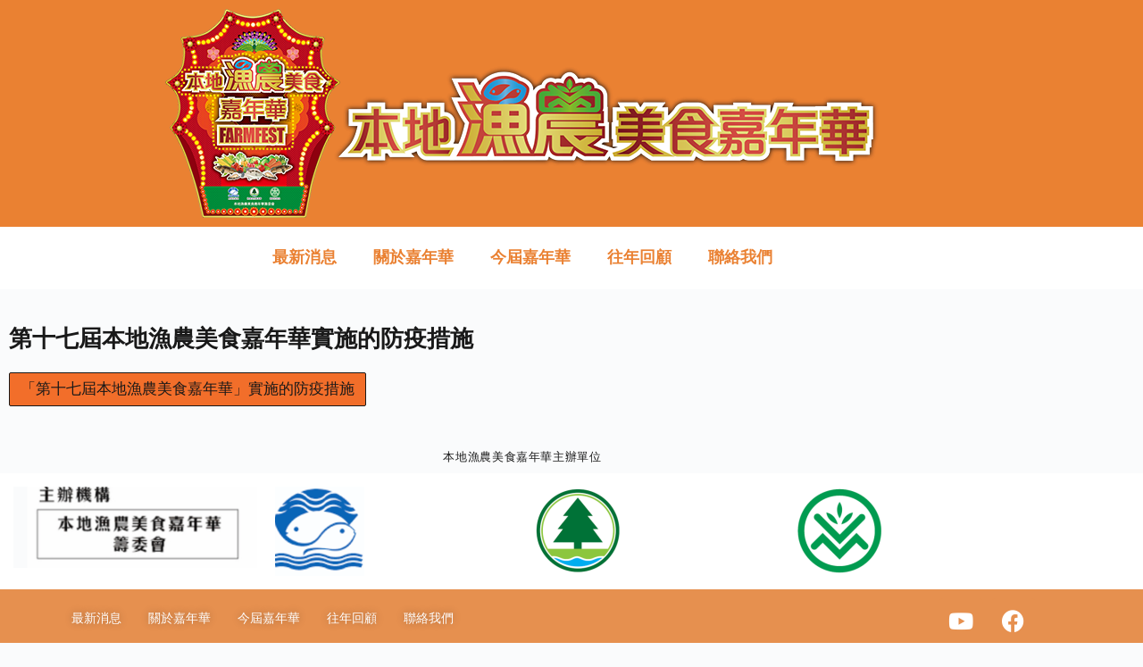

--- FILE ---
content_type: text/html; charset=UTF-8
request_url: https://www.farmfest.hk/2022/12/25/%E3%80%8C%E7%AC%AC%E5%8D%81%E4%B8%83%E5%B1%86%E6%9C%AC%E5%9C%B0%E6%BC%81%E8%BE%B2%E7%BE%8E%E9%A3%9F%E5%98%89%E5%B9%B4%E8%8F%AF%E3%80%8D%E5%AF%A6%E6%96%BD%E7%9A%84%E9%98%B2%E7%96%AB%E6%8E%AA%E6%96%BD/
body_size: 14894
content:
<!doctype html>
<html lang="en-US" >
<head>
	<meta charset="UTF-8" />
	<meta name="viewport" content="width=device-width, initial-scale=1.0" />
	<title>第十七屆本地漁農美食嘉年華實施的防疫措施 &#8211; 本地漁農美食嘉年華</title>
<meta name='robots' content='max-image-preview:large' />
<link rel="alternate" type="application/rss+xml" title="本地漁農美食嘉年華 &raquo; Feed" href="https://www.farmfest.hk/feed/" />
<link rel="alternate" type="application/rss+xml" title="本地漁農美食嘉年華 &raquo; Comments Feed" href="https://www.farmfest.hk/comments/feed/" />
<link rel="alternate" type="application/rss+xml" title="本地漁農美食嘉年華 &raquo; 第十七屆本地漁農美食嘉年華實施的防疫措施 Comments Feed" href="https://www.farmfest.hk/2022/12/25/%e3%80%8c%e7%ac%ac%e5%8d%81%e4%b8%83%e5%b1%86%e6%9c%ac%e5%9c%b0%e6%bc%81%e8%be%b2%e7%be%8e%e9%a3%9f%e5%98%89%e5%b9%b4%e8%8f%af%e3%80%8d%e5%af%a6%e6%96%bd%e7%9a%84%e9%98%b2%e7%96%ab%e6%8e%aa%e6%96%bd/feed/" />
<link rel="alternate" title="oEmbed (JSON)" type="application/json+oembed" href="https://www.farmfest.hk/wp-json/oembed/1.0/embed?url=https%3A%2F%2Fwww.farmfest.hk%2F2022%2F12%2F25%2F%25e3%2580%258c%25e7%25ac%25ac%25e5%258d%2581%25e4%25b8%2583%25e5%25b1%2586%25e6%259c%25ac%25e5%259c%25b0%25e6%25bc%2581%25e8%25be%25b2%25e7%25be%258e%25e9%25a3%259f%25e5%2598%2589%25e5%25b9%25b4%25e8%258f%25af%25e3%2580%258d%25e5%25af%25a6%25e6%2596%25bd%25e7%259a%2584%25e9%2598%25b2%25e7%2596%25ab%25e6%258e%25aa%25e6%2596%25bd%2F" />
<link rel="alternate" title="oEmbed (XML)" type="text/xml+oembed" href="https://www.farmfest.hk/wp-json/oembed/1.0/embed?url=https%3A%2F%2Fwww.farmfest.hk%2F2022%2F12%2F25%2F%25e3%2580%258c%25e7%25ac%25ac%25e5%258d%2581%25e4%25b8%2583%25e5%25b1%2586%25e6%259c%25ac%25e5%259c%25b0%25e6%25bc%2581%25e8%25be%25b2%25e7%25be%258e%25e9%25a3%259f%25e5%2598%2589%25e5%25b9%25b4%25e8%258f%25af%25e3%2580%258d%25e5%25af%25a6%25e6%2596%25bd%25e7%259a%2584%25e9%2598%25b2%25e7%2596%25ab%25e6%258e%25aa%25e6%2596%25bd%2F&#038;format=xml" />
<style id='wp-img-auto-sizes-contain-inline-css'>
img:is([sizes=auto i],[sizes^="auto," i]){contain-intrinsic-size:3000px 1500px}
/*# sourceURL=wp-img-auto-sizes-contain-inline-css */
</style>
<link rel='stylesheet' id='hfe-widgets-style-css' href='https://www.farmfest.hk/wp-content/plugins/header-footer-elementor/inc/widgets-css/frontend.css?ver=2.8.2' media='all' />
<style id='wp-emoji-styles-inline-css'>

	img.wp-smiley, img.emoji {
		display: inline !important;
		border: none !important;
		box-shadow: none !important;
		height: 1em !important;
		width: 1em !important;
		margin: 0 0.07em !important;
		vertical-align: -0.1em !important;
		background: none !important;
		padding: 0 !important;
	}
/*# sourceURL=wp-emoji-styles-inline-css */
</style>
<style id='classic-theme-styles-inline-css'>
/*! This file is auto-generated */
.wp-block-button__link{color:#fff;background-color:#32373c;border-radius:9999px;box-shadow:none;text-decoration:none;padding:calc(.667em + 2px) calc(1.333em + 2px);font-size:1.125em}.wp-block-file__button{background:#32373c;color:#fff;text-decoration:none}
/*# sourceURL=/wp-includes/css/classic-themes.min.css */
</style>
<link rel='stylesheet' id='twenty-twenty-one-custom-color-overrides-css' href='https://www.farmfest.hk/wp-content/themes/twentytwentyone/assets/css/custom-color-overrides.css?ver=2.7' media='all' />
<style id='twenty-twenty-one-custom-color-overrides-inline-css'>
:root .editor-styles-wrapper{--global--color-background: #fafbfc;--global--color-primary: #000;--global--color-secondary: #000;--button--color-background: #000;--button--color-text-hover: #000;}
/*# sourceURL=twenty-twenty-one-custom-color-overrides-inline-css */
</style>
<style id='global-styles-inline-css'>
:root{--wp--preset--aspect-ratio--square: 1;--wp--preset--aspect-ratio--4-3: 4/3;--wp--preset--aspect-ratio--3-4: 3/4;--wp--preset--aspect-ratio--3-2: 3/2;--wp--preset--aspect-ratio--2-3: 2/3;--wp--preset--aspect-ratio--16-9: 16/9;--wp--preset--aspect-ratio--9-16: 9/16;--wp--preset--color--black: #000000;--wp--preset--color--cyan-bluish-gray: #abb8c3;--wp--preset--color--white: #FFFFFF;--wp--preset--color--pale-pink: #f78da7;--wp--preset--color--vivid-red: #cf2e2e;--wp--preset--color--luminous-vivid-orange: #ff6900;--wp--preset--color--luminous-vivid-amber: #fcb900;--wp--preset--color--light-green-cyan: #7bdcb5;--wp--preset--color--vivid-green-cyan: #00d084;--wp--preset--color--pale-cyan-blue: #8ed1fc;--wp--preset--color--vivid-cyan-blue: #0693e3;--wp--preset--color--vivid-purple: #9b51e0;--wp--preset--color--dark-gray: #28303D;--wp--preset--color--gray: #39414D;--wp--preset--color--green: #D1E4DD;--wp--preset--color--blue: #D1DFE4;--wp--preset--color--purple: #D1D1E4;--wp--preset--color--red: #E4D1D1;--wp--preset--color--orange: #E4DAD1;--wp--preset--color--yellow: #EEEADD;--wp--preset--gradient--vivid-cyan-blue-to-vivid-purple: linear-gradient(135deg,rgb(6,147,227) 0%,rgb(155,81,224) 100%);--wp--preset--gradient--light-green-cyan-to-vivid-green-cyan: linear-gradient(135deg,rgb(122,220,180) 0%,rgb(0,208,130) 100%);--wp--preset--gradient--luminous-vivid-amber-to-luminous-vivid-orange: linear-gradient(135deg,rgb(252,185,0) 0%,rgb(255,105,0) 100%);--wp--preset--gradient--luminous-vivid-orange-to-vivid-red: linear-gradient(135deg,rgb(255,105,0) 0%,rgb(207,46,46) 100%);--wp--preset--gradient--very-light-gray-to-cyan-bluish-gray: linear-gradient(135deg,rgb(238,238,238) 0%,rgb(169,184,195) 100%);--wp--preset--gradient--cool-to-warm-spectrum: linear-gradient(135deg,rgb(74,234,220) 0%,rgb(151,120,209) 20%,rgb(207,42,186) 40%,rgb(238,44,130) 60%,rgb(251,105,98) 80%,rgb(254,248,76) 100%);--wp--preset--gradient--blush-light-purple: linear-gradient(135deg,rgb(255,206,236) 0%,rgb(152,150,240) 100%);--wp--preset--gradient--blush-bordeaux: linear-gradient(135deg,rgb(254,205,165) 0%,rgb(254,45,45) 50%,rgb(107,0,62) 100%);--wp--preset--gradient--luminous-dusk: linear-gradient(135deg,rgb(255,203,112) 0%,rgb(199,81,192) 50%,rgb(65,88,208) 100%);--wp--preset--gradient--pale-ocean: linear-gradient(135deg,rgb(255,245,203) 0%,rgb(182,227,212) 50%,rgb(51,167,181) 100%);--wp--preset--gradient--electric-grass: linear-gradient(135deg,rgb(202,248,128) 0%,rgb(113,206,126) 100%);--wp--preset--gradient--midnight: linear-gradient(135deg,rgb(2,3,129) 0%,rgb(40,116,252) 100%);--wp--preset--gradient--purple-to-yellow: linear-gradient(160deg, #D1D1E4 0%, #EEEADD 100%);--wp--preset--gradient--yellow-to-purple: linear-gradient(160deg, #EEEADD 0%, #D1D1E4 100%);--wp--preset--gradient--green-to-yellow: linear-gradient(160deg, #D1E4DD 0%, #EEEADD 100%);--wp--preset--gradient--yellow-to-green: linear-gradient(160deg, #EEEADD 0%, #D1E4DD 100%);--wp--preset--gradient--red-to-yellow: linear-gradient(160deg, #E4D1D1 0%, #EEEADD 100%);--wp--preset--gradient--yellow-to-red: linear-gradient(160deg, #EEEADD 0%, #E4D1D1 100%);--wp--preset--gradient--purple-to-red: linear-gradient(160deg, #D1D1E4 0%, #E4D1D1 100%);--wp--preset--gradient--red-to-purple: linear-gradient(160deg, #E4D1D1 0%, #D1D1E4 100%);--wp--preset--font-size--small: 18px;--wp--preset--font-size--medium: 20px;--wp--preset--font-size--large: 24px;--wp--preset--font-size--x-large: 42px;--wp--preset--font-size--extra-small: 16px;--wp--preset--font-size--normal: 20px;--wp--preset--font-size--extra-large: 40px;--wp--preset--font-size--huge: 96px;--wp--preset--font-size--gigantic: 144px;--wp--preset--spacing--20: 0.44rem;--wp--preset--spacing--30: 0.67rem;--wp--preset--spacing--40: 1rem;--wp--preset--spacing--50: 1.5rem;--wp--preset--spacing--60: 2.25rem;--wp--preset--spacing--70: 3.38rem;--wp--preset--spacing--80: 5.06rem;--wp--preset--shadow--natural: 6px 6px 9px rgba(0, 0, 0, 0.2);--wp--preset--shadow--deep: 12px 12px 50px rgba(0, 0, 0, 0.4);--wp--preset--shadow--sharp: 6px 6px 0px rgba(0, 0, 0, 0.2);--wp--preset--shadow--outlined: 6px 6px 0px -3px rgb(255, 255, 255), 6px 6px rgb(0, 0, 0);--wp--preset--shadow--crisp: 6px 6px 0px rgb(0, 0, 0);}:where(.is-layout-flex){gap: 0.5em;}:where(.is-layout-grid){gap: 0.5em;}body .is-layout-flex{display: flex;}.is-layout-flex{flex-wrap: wrap;align-items: center;}.is-layout-flex > :is(*, div){margin: 0;}body .is-layout-grid{display: grid;}.is-layout-grid > :is(*, div){margin: 0;}:where(.wp-block-columns.is-layout-flex){gap: 2em;}:where(.wp-block-columns.is-layout-grid){gap: 2em;}:where(.wp-block-post-template.is-layout-flex){gap: 1.25em;}:where(.wp-block-post-template.is-layout-grid){gap: 1.25em;}.has-black-color{color: var(--wp--preset--color--black) !important;}.has-cyan-bluish-gray-color{color: var(--wp--preset--color--cyan-bluish-gray) !important;}.has-white-color{color: var(--wp--preset--color--white) !important;}.has-pale-pink-color{color: var(--wp--preset--color--pale-pink) !important;}.has-vivid-red-color{color: var(--wp--preset--color--vivid-red) !important;}.has-luminous-vivid-orange-color{color: var(--wp--preset--color--luminous-vivid-orange) !important;}.has-luminous-vivid-amber-color{color: var(--wp--preset--color--luminous-vivid-amber) !important;}.has-light-green-cyan-color{color: var(--wp--preset--color--light-green-cyan) !important;}.has-vivid-green-cyan-color{color: var(--wp--preset--color--vivid-green-cyan) !important;}.has-pale-cyan-blue-color{color: var(--wp--preset--color--pale-cyan-blue) !important;}.has-vivid-cyan-blue-color{color: var(--wp--preset--color--vivid-cyan-blue) !important;}.has-vivid-purple-color{color: var(--wp--preset--color--vivid-purple) !important;}.has-black-background-color{background-color: var(--wp--preset--color--black) !important;}.has-cyan-bluish-gray-background-color{background-color: var(--wp--preset--color--cyan-bluish-gray) !important;}.has-white-background-color{background-color: var(--wp--preset--color--white) !important;}.has-pale-pink-background-color{background-color: var(--wp--preset--color--pale-pink) !important;}.has-vivid-red-background-color{background-color: var(--wp--preset--color--vivid-red) !important;}.has-luminous-vivid-orange-background-color{background-color: var(--wp--preset--color--luminous-vivid-orange) !important;}.has-luminous-vivid-amber-background-color{background-color: var(--wp--preset--color--luminous-vivid-amber) !important;}.has-light-green-cyan-background-color{background-color: var(--wp--preset--color--light-green-cyan) !important;}.has-vivid-green-cyan-background-color{background-color: var(--wp--preset--color--vivid-green-cyan) !important;}.has-pale-cyan-blue-background-color{background-color: var(--wp--preset--color--pale-cyan-blue) !important;}.has-vivid-cyan-blue-background-color{background-color: var(--wp--preset--color--vivid-cyan-blue) !important;}.has-vivid-purple-background-color{background-color: var(--wp--preset--color--vivid-purple) !important;}.has-black-border-color{border-color: var(--wp--preset--color--black) !important;}.has-cyan-bluish-gray-border-color{border-color: var(--wp--preset--color--cyan-bluish-gray) !important;}.has-white-border-color{border-color: var(--wp--preset--color--white) !important;}.has-pale-pink-border-color{border-color: var(--wp--preset--color--pale-pink) !important;}.has-vivid-red-border-color{border-color: var(--wp--preset--color--vivid-red) !important;}.has-luminous-vivid-orange-border-color{border-color: var(--wp--preset--color--luminous-vivid-orange) !important;}.has-luminous-vivid-amber-border-color{border-color: var(--wp--preset--color--luminous-vivid-amber) !important;}.has-light-green-cyan-border-color{border-color: var(--wp--preset--color--light-green-cyan) !important;}.has-vivid-green-cyan-border-color{border-color: var(--wp--preset--color--vivid-green-cyan) !important;}.has-pale-cyan-blue-border-color{border-color: var(--wp--preset--color--pale-cyan-blue) !important;}.has-vivid-cyan-blue-border-color{border-color: var(--wp--preset--color--vivid-cyan-blue) !important;}.has-vivid-purple-border-color{border-color: var(--wp--preset--color--vivid-purple) !important;}.has-vivid-cyan-blue-to-vivid-purple-gradient-background{background: var(--wp--preset--gradient--vivid-cyan-blue-to-vivid-purple) !important;}.has-light-green-cyan-to-vivid-green-cyan-gradient-background{background: var(--wp--preset--gradient--light-green-cyan-to-vivid-green-cyan) !important;}.has-luminous-vivid-amber-to-luminous-vivid-orange-gradient-background{background: var(--wp--preset--gradient--luminous-vivid-amber-to-luminous-vivid-orange) !important;}.has-luminous-vivid-orange-to-vivid-red-gradient-background{background: var(--wp--preset--gradient--luminous-vivid-orange-to-vivid-red) !important;}.has-very-light-gray-to-cyan-bluish-gray-gradient-background{background: var(--wp--preset--gradient--very-light-gray-to-cyan-bluish-gray) !important;}.has-cool-to-warm-spectrum-gradient-background{background: var(--wp--preset--gradient--cool-to-warm-spectrum) !important;}.has-blush-light-purple-gradient-background{background: var(--wp--preset--gradient--blush-light-purple) !important;}.has-blush-bordeaux-gradient-background{background: var(--wp--preset--gradient--blush-bordeaux) !important;}.has-luminous-dusk-gradient-background{background: var(--wp--preset--gradient--luminous-dusk) !important;}.has-pale-ocean-gradient-background{background: var(--wp--preset--gradient--pale-ocean) !important;}.has-electric-grass-gradient-background{background: var(--wp--preset--gradient--electric-grass) !important;}.has-midnight-gradient-background{background: var(--wp--preset--gradient--midnight) !important;}.has-small-font-size{font-size: var(--wp--preset--font-size--small) !important;}.has-medium-font-size{font-size: var(--wp--preset--font-size--medium) !important;}.has-large-font-size{font-size: var(--wp--preset--font-size--large) !important;}.has-x-large-font-size{font-size: var(--wp--preset--font-size--x-large) !important;}
:where(.wp-block-post-template.is-layout-flex){gap: 1.25em;}:where(.wp-block-post-template.is-layout-grid){gap: 1.25em;}
:where(.wp-block-term-template.is-layout-flex){gap: 1.25em;}:where(.wp-block-term-template.is-layout-grid){gap: 1.25em;}
:where(.wp-block-columns.is-layout-flex){gap: 2em;}:where(.wp-block-columns.is-layout-grid){gap: 2em;}
:root :where(.wp-block-pullquote){font-size: 1.5em;line-height: 1.6;}
/*# sourceURL=global-styles-inline-css */
</style>
<link rel='stylesheet' id='hfe-style-css' href='https://www.farmfest.hk/wp-content/plugins/header-footer-elementor/assets/css/header-footer-elementor.css?ver=2.8.2' media='all' />
<style id='hfe-style-inline-css'>

		.force-stretched-header {
			width: 100vw;
			position: relative;
			margin-left: -50vw;
			left: 50%;
		}header#masthead {
				display: none;
			}footer#colophon {
				display: none;
			}
/*# sourceURL=hfe-style-inline-css */
</style>
<link rel='stylesheet' id='elementor-icons-css' href='https://www.farmfest.hk/wp-content/plugins/elementor/assets/lib/eicons/css/elementor-icons.min.css?ver=5.46.0' media='all' />
<style id='elementor-icons-inline-css'>

		.elementor-add-new-section .elementor-add-templately-promo-button{
            background-color: #5d4fff !important;
            background-image: url(https://www.farmfest.hk/wp-content/plugins/essential-addons-for-elementor-lite/assets/admin/images/templately/logo-icon.svg);
            background-repeat: no-repeat;
            background-position: center center;
            position: relative;
        }
        
		.elementor-add-new-section .elementor-add-templately-promo-button > i{
            height: 12px;
        }
        
        body .elementor-add-new-section .elementor-add-section-area-button {
            margin-left: 0;
        }

		.elementor-add-new-section .elementor-add-templately-promo-button{
            background-color: #5d4fff !important;
            background-image: url(https://www.farmfest.hk/wp-content/plugins/essential-addons-for-elementor-lite/assets/admin/images/templately/logo-icon.svg);
            background-repeat: no-repeat;
            background-position: center center;
            position: relative;
        }
        
		.elementor-add-new-section .elementor-add-templately-promo-button > i{
            height: 12px;
        }
        
        body .elementor-add-new-section .elementor-add-section-area-button {
            margin-left: 0;
        }
/*# sourceURL=elementor-icons-inline-css */
</style>
<link rel='stylesheet' id='elementor-frontend-css' href='https://www.farmfest.hk/wp-content/plugins/elementor/assets/css/frontend.min.css?ver=3.34.2' media='all' />
<link rel='stylesheet' id='elementor-post-17-css' href='https://www.farmfest.hk/wp-content/uploads/elementor/css/post-17.css?ver=1769106910' media='all' />
<link rel='stylesheet' id='font-awesome-5-all-css' href='https://www.farmfest.hk/wp-content/plugins/elementor/assets/lib/font-awesome/css/all.min.css?ver=3.34.2' media='all' />
<link rel='stylesheet' id='font-awesome-4-shim-css' href='https://www.farmfest.hk/wp-content/plugins/elementor/assets/lib/font-awesome/css/v4-shims.min.css?ver=3.34.2' media='all' />
<link rel='stylesheet' id='widget-heading-css' href='https://www.farmfest.hk/wp-content/plugins/elementor/assets/css/widget-heading.min.css?ver=3.34.2' media='all' />
<link rel='stylesheet' id='elementor-post-2405-css' href='https://www.farmfest.hk/wp-content/uploads/elementor/css/post-2405.css?ver=1769126034' media='all' />
<link rel='stylesheet' id='eael-general-css' href='https://www.farmfest.hk/wp-content/plugins/essential-addons-for-elementor-lite/assets/front-end/css/view/general.min.css?ver=6.5.8' media='all' />
<link rel='stylesheet' id='eael-185-css' href='https://www.farmfest.hk/wp-content/uploads/essential-addons-elementor/eael-185.css?ver=1691602022' media='all' />
<link rel='stylesheet' id='elementor-post-185-css' href='https://www.farmfest.hk/wp-content/uploads/elementor/css/post-185.css?ver=1769106911' media='all' />
<link rel='stylesheet' id='elementor-post-220-css' href='https://www.farmfest.hk/wp-content/uploads/elementor/css/post-220.css?ver=1769106911' media='all' />
<link rel='stylesheet' id='twenty-twenty-one-style-css' href='https://www.farmfest.hk/wp-content/themes/twentytwentyone/style.css?ver=2.7' media='all' />
<style id='twenty-twenty-one-style-inline-css'>
:root{--global--color-background: #fafbfc;--global--color-primary: #000;--global--color-secondary: #000;--button--color-background: #000;--button--color-text-hover: #000;}
@supports (-webkit-appearance: none) or (-moz-appearance: none) {
				div.wpforms-container-full .wpforms-form input[type=checkbox] {
					-webkit-appearance: checkbox;
					-moz-appearance: checkbox;
				}
				div.wpforms-container-full .wpforms-form input[type=radio] {
					-webkit-appearance: radio;
					-moz-appearance: radio;
				}
				div.wpforms-container-full .wpforms-form input[type=checkbox]:after,
				div.wpforms-container-full .wpforms-form input[type=radio]:after {
					content: none;
				}
			}
div.wpforms-container-full form.wpforms-form select {
				background-image: url("data:image/svg+xml;utf8,<svg xmlns='http://www.w3.org/2000/svg' width='10' height='10' fill='%2328303d'><polygon points='0,0 10,0 5,5'/></svg>");
				background-repeat: no-repeat;
				background-position: right var(--form--spacing-unit) top 60%;
				padding-right: calc(var(--form--spacing-unit) * 2.5);
			}
/*# sourceURL=twenty-twenty-one-style-inline-css */
</style>
<link rel='stylesheet' id='twenty-twenty-one-print-style-css' href='https://www.farmfest.hk/wp-content/themes/twentytwentyone/assets/css/print.css?ver=2.7' media='print' />
<link rel='stylesheet' id='dashicons-css' href='https://www.farmfest.hk/wp-includes/css/dashicons.min.css?ver=6.9' media='all' />
<link rel='stylesheet' id='hfe-elementor-icons-css' href='https://www.farmfest.hk/wp-content/plugins/elementor/assets/lib/eicons/css/elementor-icons.min.css?ver=5.34.0' media='all' />
<link rel='stylesheet' id='hfe-icons-list-css' href='https://www.farmfest.hk/wp-content/plugins/elementor/assets/css/widget-icon-list.min.css?ver=3.24.3' media='all' />
<link rel='stylesheet' id='hfe-social-icons-css' href='https://www.farmfest.hk/wp-content/plugins/elementor/assets/css/widget-social-icons.min.css?ver=3.24.0' media='all' />
<link rel='stylesheet' id='hfe-social-share-icons-brands-css' href='https://www.farmfest.hk/wp-content/plugins/elementor/assets/lib/font-awesome/css/brands.css?ver=5.15.3' media='all' />
<link rel='stylesheet' id='hfe-social-share-icons-fontawesome-css' href='https://www.farmfest.hk/wp-content/plugins/elementor/assets/lib/font-awesome/css/fontawesome.css?ver=5.15.3' media='all' />
<link rel='stylesheet' id='hfe-nav-menu-icons-css' href='https://www.farmfest.hk/wp-content/plugins/elementor/assets/lib/font-awesome/css/solid.css?ver=5.15.3' media='all' />
<link rel='stylesheet' id='ekit-widget-styles-css' href='https://www.farmfest.hk/wp-content/plugins/elementskit-lite/widgets/init/assets/css/widget-styles.css?ver=3.7.8' media='all' />
<link rel='stylesheet' id='ekit-responsive-css' href='https://www.farmfest.hk/wp-content/plugins/elementskit-lite/widgets/init/assets/css/responsive.css?ver=3.7.8' media='all' />
<link rel='stylesheet' id='elementor-gf-local-frankruhllibre-css' href='https://www.farmfest.hk/wp-content/uploads/elementor/google-fonts/css/frankruhllibre.css?ver=1742236624' media='all' />
<link rel='stylesheet' id='elementor-icons-shared-0-css' href='https://www.farmfest.hk/wp-content/plugins/elementor/assets/lib/font-awesome/css/fontawesome.min.css?ver=5.15.3' media='all' />
<link rel='stylesheet' id='elementor-icons-fa-solid-css' href='https://www.farmfest.hk/wp-content/plugins/elementor/assets/lib/font-awesome/css/solid.min.css?ver=5.15.3' media='all' />
<link rel='stylesheet' id='elementor-icons-fa-brands-css' href='https://www.farmfest.hk/wp-content/plugins/elementor/assets/lib/font-awesome/css/brands.min.css?ver=5.15.3' media='all' />
<script src="https://www.farmfest.hk/wp-content/plugins/elementor/assets/lib/font-awesome/js/v4-shims.min.js?ver=3.34.2" id="font-awesome-4-shim-js"></script>
<script src="https://www.farmfest.hk/wp-includes/js/jquery/jquery.min.js?ver=3.7.1" id="jquery-core-js"></script>
<script src="https://www.farmfest.hk/wp-includes/js/jquery/jquery-migrate.min.js?ver=3.4.1" id="jquery-migrate-js"></script>
<script id="jquery-js-after">
!function($){"use strict";$(document).ready(function(){$(this).scrollTop()>100&&$(".hfe-scroll-to-top-wrap").removeClass("hfe-scroll-to-top-hide"),$(window).scroll(function(){$(this).scrollTop()<100?$(".hfe-scroll-to-top-wrap").fadeOut(300):$(".hfe-scroll-to-top-wrap").fadeIn(300)}),$(".hfe-scroll-to-top-wrap").on("click",function(){$("html, body").animate({scrollTop:0},300);return!1})})}(jQuery);
!function($){'use strict';$(document).ready(function(){var bar=$('.hfe-reading-progress-bar');if(!bar.length)return;$(window).on('scroll',function(){var s=$(window).scrollTop(),d=$(document).height()-$(window).height(),p=d? s/d*100:0;bar.css('width',p+'%')});});}(jQuery);
//# sourceURL=jquery-js-after
</script>
<script id="twenty-twenty-one-ie11-polyfills-js-after">
( Element.prototype.matches && Element.prototype.closest && window.NodeList && NodeList.prototype.forEach ) || document.write( '<script src="https://www.farmfest.hk/wp-content/themes/twentytwentyone/assets/js/polyfills.js?ver=2.7"></scr' + 'ipt>' );
//# sourceURL=twenty-twenty-one-ie11-polyfills-js-after
</script>
<script src="https://www.farmfest.hk/wp-content/themes/twentytwentyone/assets/js/primary-navigation.js?ver=2.7" id="twenty-twenty-one-primary-navigation-script-js" defer data-wp-strategy="defer"></script>
<link rel="https://api.w.org/" href="https://www.farmfest.hk/wp-json/" /><link rel="alternate" title="JSON" type="application/json" href="https://www.farmfest.hk/wp-json/wp/v2/posts/2405" /><link rel="EditURI" type="application/rsd+xml" title="RSD" href="https://www.farmfest.hk/xmlrpc.php?rsd" />
<meta name="generator" content="WordPress 6.9" />
<link rel="canonical" href="https://www.farmfest.hk/2022/12/25/%e3%80%8c%e7%ac%ac%e5%8d%81%e4%b8%83%e5%b1%86%e6%9c%ac%e5%9c%b0%e6%bc%81%e8%be%b2%e7%be%8e%e9%a3%9f%e5%98%89%e5%b9%b4%e8%8f%af%e3%80%8d%e5%af%a6%e6%96%bd%e7%9a%84%e9%98%b2%e7%96%ab%e6%8e%aa%e6%96%bd/" />
<link rel='shortlink' href='https://www.farmfest.hk/?p=2405' />
<style id="essential-blocks-global-styles">
            :root {
                --eb-global-primary-color: #101828;
--eb-global-secondary-color: #475467;
--eb-global-tertiary-color: #98A2B3;
--eb-global-text-color: #475467;
--eb-global-heading-color: #1D2939;
--eb-global-link-color: #444CE7;
--eb-global-background-color: #F9FAFB;
--eb-global-button-text-color: #FFFFFF;
--eb-global-button-background-color: #101828;
--eb-gradient-primary-color: linear-gradient(90deg, hsla(259, 84%, 78%, 1) 0%, hsla(206, 67%, 75%, 1) 100%);
--eb-gradient-secondary-color: linear-gradient(90deg, hsla(18, 76%, 85%, 1) 0%, hsla(203, 69%, 84%, 1) 100%);
--eb-gradient-tertiary-color: linear-gradient(90deg, hsla(248, 21%, 15%, 1) 0%, hsla(250, 14%, 61%, 1) 100%);
--eb-gradient-background-color: linear-gradient(90deg, rgb(250, 250, 250) 0%, rgb(233, 233, 233) 49%, rgb(244, 243, 243) 100%);

                --eb-tablet-breakpoint: 1024px;
--eb-mobile-breakpoint: 767px;

            }
            
            
        </style><link rel="pingback" href="https://www.farmfest.hk/xmlrpc.php"><meta name="generator" content="Elementor 3.34.2; features: additional_custom_breakpoints; settings: css_print_method-external, google_font-enabled, font_display-auto">
			<style>
				.e-con.e-parent:nth-of-type(n+4):not(.e-lazyloaded):not(.e-no-lazyload),
				.e-con.e-parent:nth-of-type(n+4):not(.e-lazyloaded):not(.e-no-lazyload) * {
					background-image: none !important;
				}
				@media screen and (max-height: 1024px) {
					.e-con.e-parent:nth-of-type(n+3):not(.e-lazyloaded):not(.e-no-lazyload),
					.e-con.e-parent:nth-of-type(n+3):not(.e-lazyloaded):not(.e-no-lazyload) * {
						background-image: none !important;
					}
				}
				@media screen and (max-height: 640px) {
					.e-con.e-parent:nth-of-type(n+2):not(.e-lazyloaded):not(.e-no-lazyload),
					.e-con.e-parent:nth-of-type(n+2):not(.e-lazyloaded):not(.e-no-lazyload) * {
						background-image: none !important;
					}
				}
			</style>
			<style id="custom-background-css">
body.custom-background { background-color: #fafbfc; }
</style>
	<link rel="icon" href="https://www.farmfest.hk/wp-content/uploads/2021/07/cropped-FF-logo-favicon-32x32.png" sizes="32x32" />
<link rel="icon" href="https://www.farmfest.hk/wp-content/uploads/2021/07/cropped-FF-logo-favicon-192x192.png" sizes="192x192" />
<link rel="apple-touch-icon" href="https://www.farmfest.hk/wp-content/uploads/2021/07/cropped-FF-logo-favicon-180x180.png" />
<meta name="msapplication-TileImage" content="https://www.farmfest.hk/wp-content/uploads/2021/07/cropped-FF-logo-favicon-270x270.png" />
		<style id="wp-custom-css">
			/* .page .entry-header {
display: none;
} */

.elementor-185 .elementor-element.elementor-element-6e42193 .eael-simple-menu li.current-menu-item > a {
    color: #FFFFFF;
    background-color: #f7c7a3;
}

.eael-simple-menu-hamburger-align-right {
	z-index:12 !important;
}
.eael-simple-menu-container .eael-simple-menu li a{
	font-size: 1.1em !important;
}

.bottom_menu ul li{
	list-style-type:none;
	float:left;
	margin-right:30px;
	font-size: 0.8em;
}

.elementor-widget-container h5{
	font-size: 2em;
}

.elementor-widget-text-editor a{
	color:white;
}
/* blog style */
.entry-title{
	font-size: 2em !important;
	font-weight: bold;
}
.entry-footer {
display: none !important;
}
/* blog style end */

.uc_post_list_box{
	border: solid 1px #ccc;
	filter: drop-shadow(6px 6px 4px #999);
}
.uc_post_list_title a{
	font-size:1.3em !important;
}
.uc_post_list_title a:hover{
  text-decoration:underline;

}
.elementor-337 .elementor-element.elementor-element-e086992 .uc_more_btn {
  padding: 6px 10px 6px 20px !important;
	font-size: 0.8em;
}
.uc_more_btn:after{
   font-family: "Font Awesome 5 Free";
   content: "\f061";
   display: inline-block;
   padding-right: 5px;
	 margin-left:5px;
   vertical-align: middle;
   font-weight: 900;
}

.uc_more_btn{
   font-family: "Font Awesome 5 Free";
   content: "\f061";
   display: inline-block;
   padding-right: 5px;
	 margin-left:5px;
   vertical-align: middle;
   font-weight: 900;
}

.uc_more_btn:hover{
	color:#ffffff!important
}

// added by raymond
// hide post next and pre link
.navigation.pagination {
    display: none;
}
.post-navigation .nav-links {
    visibility: hidden;
}

.aboutfarmfest{
	font-size:1.8em;
}


		</style>
						<style type="text/css" id="c4wp-checkout-css">
					.woocommerce-checkout .c4wp_captcha_field {
						margin-bottom: 10px;
						margin-top: 15px;
						position: relative;
						display: inline-block;
					}
				</style>
							<style type="text/css" id="c4wp-v3-lp-form-css">
				.login #login, .login #lostpasswordform {
					min-width: 350px !important;
				}
				.wpforms-field-c4wp iframe {
					width: 100% !important;
				}
			</style>
			</head>

<body class="wp-singular post-template-default single single-post postid-2405 single-format-standard custom-background wp-custom-logo wp-embed-responsive wp-theme-twentytwentyone ehf-header ehf-footer ehf-template-twentytwentyone ehf-stylesheet-twentytwentyone is-light-theme has-background-white no-js singular has-main-navigation no-widgets elementor-default elementor-template-full-width elementor-kit-17 elementor-page elementor-page-2405">
		<div data-elementor-type="wp-post" data-elementor-id="185" class="elementor elementor-185">
						<section class="elementor-section elementor-top-section elementor-element elementor-element-240a2b99 elementor-section-content-middle elementor-section-boxed elementor-section-height-default elementor-section-height-default" data-id="240a2b99" data-element_type="section" data-settings="{&quot;background_background&quot;:&quot;classic&quot;}">
						<div class="elementor-container elementor-column-gap-default">
					<div class="elementor-column elementor-col-100 elementor-top-column elementor-element elementor-element-523802e6" data-id="523802e6" data-element_type="column">
			<div class="elementor-widget-wrap elementor-element-populated">
						<div class="elementor-element elementor-element-9c02b35 elementor-widget elementor-widget-site-logo" data-id="9c02b35" data-element_type="widget" data-settings="{&quot;align&quot;:&quot;center&quot;,&quot;width&quot;:{&quot;unit&quot;:&quot;%&quot;,&quot;size&quot;:&quot;&quot;,&quot;sizes&quot;:[]},&quot;width_tablet&quot;:{&quot;unit&quot;:&quot;%&quot;,&quot;size&quot;:&quot;&quot;,&quot;sizes&quot;:[]},&quot;width_mobile&quot;:{&quot;unit&quot;:&quot;%&quot;,&quot;size&quot;:&quot;&quot;,&quot;sizes&quot;:[]},&quot;space&quot;:{&quot;unit&quot;:&quot;%&quot;,&quot;size&quot;:&quot;&quot;,&quot;sizes&quot;:[]},&quot;space_tablet&quot;:{&quot;unit&quot;:&quot;%&quot;,&quot;size&quot;:&quot;&quot;,&quot;sizes&quot;:[]},&quot;space_mobile&quot;:{&quot;unit&quot;:&quot;%&quot;,&quot;size&quot;:&quot;&quot;,&quot;sizes&quot;:[]},&quot;image_border_radius&quot;:{&quot;unit&quot;:&quot;px&quot;,&quot;top&quot;:&quot;&quot;,&quot;right&quot;:&quot;&quot;,&quot;bottom&quot;:&quot;&quot;,&quot;left&quot;:&quot;&quot;,&quot;isLinked&quot;:true},&quot;image_border_radius_tablet&quot;:{&quot;unit&quot;:&quot;px&quot;,&quot;top&quot;:&quot;&quot;,&quot;right&quot;:&quot;&quot;,&quot;bottom&quot;:&quot;&quot;,&quot;left&quot;:&quot;&quot;,&quot;isLinked&quot;:true},&quot;image_border_radius_mobile&quot;:{&quot;unit&quot;:&quot;px&quot;,&quot;top&quot;:&quot;&quot;,&quot;right&quot;:&quot;&quot;,&quot;bottom&quot;:&quot;&quot;,&quot;left&quot;:&quot;&quot;,&quot;isLinked&quot;:true},&quot;caption_padding&quot;:{&quot;unit&quot;:&quot;px&quot;,&quot;top&quot;:&quot;&quot;,&quot;right&quot;:&quot;&quot;,&quot;bottom&quot;:&quot;&quot;,&quot;left&quot;:&quot;&quot;,&quot;isLinked&quot;:true},&quot;caption_padding_tablet&quot;:{&quot;unit&quot;:&quot;px&quot;,&quot;top&quot;:&quot;&quot;,&quot;right&quot;:&quot;&quot;,&quot;bottom&quot;:&quot;&quot;,&quot;left&quot;:&quot;&quot;,&quot;isLinked&quot;:true},&quot;caption_padding_mobile&quot;:{&quot;unit&quot;:&quot;px&quot;,&quot;top&quot;:&quot;&quot;,&quot;right&quot;:&quot;&quot;,&quot;bottom&quot;:&quot;&quot;,&quot;left&quot;:&quot;&quot;,&quot;isLinked&quot;:true},&quot;caption_space&quot;:{&quot;unit&quot;:&quot;px&quot;,&quot;size&quot;:0,&quot;sizes&quot;:[]},&quot;caption_space_tablet&quot;:{&quot;unit&quot;:&quot;px&quot;,&quot;size&quot;:&quot;&quot;,&quot;sizes&quot;:[]},&quot;caption_space_mobile&quot;:{&quot;unit&quot;:&quot;px&quot;,&quot;size&quot;:&quot;&quot;,&quot;sizes&quot;:[]}}" data-widget_type="site-logo.default">
				<div class="elementor-widget-container">
							<div class="hfe-site-logo">
													<a data-elementor-open-lightbox=""  class='elementor-clickable' href="https://www.farmfest.hk">
							<div class="hfe-site-logo-set">           
				<div class="hfe-site-logo-container">
									<img class="hfe-site-logo-img elementor-animation-"  src="https://www.farmfest.hk/wp-content/uploads/elementor/thumbs/FF-logotext-800-rgf8qdl83ymnu5hur636ibtktx1u8y2kxv4eytlb8k.png" alt="FF logo+text 800"/>
				</div>
			</div>
							</a>
						</div>  
							</div>
				</div>
					</div>
		</div>
					</div>
		</section>
				<section class="elementor-section elementor-top-section elementor-element elementor-element-fdb7c17 elementor-section-boxed elementor-section-height-default elementor-section-height-default" data-id="fdb7c17" data-element_type="section" data-settings="{&quot;background_background&quot;:&quot;classic&quot;}">
						<div class="elementor-container elementor-column-gap-default">
					<div class="elementor-column elementor-col-100 elementor-top-column elementor-element elementor-element-fbce4ef" data-id="fbce4ef" data-element_type="column">
			<div class="elementor-widget-wrap elementor-element-populated">
						<div class="elementor-element elementor-element-6e42193 eael_simple_menu_hamburger_disable_selected_menu_hide eael-simple-menu-hamburger-align-right eael-hamburger--tablet elementor-widget elementor-widget-eael-simple-menu" data-id="6e42193" data-element_type="widget" data-widget_type="eael-simple-menu.default">
				<div class="elementor-widget-container">
					<style>
                        @media screen and (max-width: 1024px) {
                            .eael-hamburger--tablet {
                                .eael-simple-menu-horizontal,
                                .eael-simple-menu-vertical {
                                    display: none;
                                }
                            }
                            .eael-hamburger--tablet {
                                .eael-simple-menu-container .eael-simple-menu-toggle {
                                    display: block;
                                }
                            }
                        }
                    </style>            <div data-hamburger-icon="&lt;i aria-hidden=&quot;true&quot; class=&quot;fas fa-bars&quot;&gt;&lt;/i&gt;" data-indicator-icon="&lt;i aria-hidden=&quot;true&quot; class=&quot;fas fa-angle-down&quot;&gt;&lt;/i&gt;" data-dropdown-indicator-icon="&lt;i class=&quot;fas fa-angle-down&quot;&gt;&lt;/i&gt;" class="eael-simple-menu-container eael-simple-menu-align-center eael-simple-menu-dropdown-align-left preset-2" data-hamburger-breakpoints="{&quot;mobile&quot;:&quot;Mobile Portrait (&gt; 767px)&quot;,&quot;tablet&quot;:&quot;Tablet Portrait (&gt; 1024px)&quot;,&quot;desktop&quot;:&quot;Desktop (&gt; 2400px)&quot;,&quot;none&quot;:&quot;None&quot;}" data-hamburger-device="tablet">
                <ul id="menu-main" class="eael-simple-menu eael-simple-menu-dropdown-animate-to-top eael-simple-menu-indicator eael-simple-menu-horizontal"><li id="menu-item-46" class="menu-item menu-item-type-post_type menu-item-object-page menu-item-home menu-item-46"><a href="https://www.farmfest.hk/">最新消息</a></li>
<li id="menu-item-345" class="menu-item menu-item-type-post_type menu-item-object-page menu-item-345"><a href="https://www.farmfest.hk/%e9%97%9c%e6%96%bc%e5%98%89%e5%b9%b4%e8%8f%af/">關於嘉年華</a></li>
<li id="menu-item-2263" class="menu-item menu-item-type-post_type menu-item-object-page menu-item-2263"><a href="https://www.farmfest.hk/%e4%bb%8a%e5%b1%86%e5%98%89%e5%b9%b4%e8%8f%af/">今屆嘉年華</a></li>
<li id="menu-item-344" class="menu-item menu-item-type-post_type menu-item-object-page menu-item-344"><a href="https://www.farmfest.hk/%e5%be%80%e5%b9%b4%e5%9b%9e%e9%a1%a7/">往年回顧</a></li>
<li id="menu-item-461" class="menu-item menu-item-type-post_type menu-item-object-page menu-item-461"><a href="https://www.farmfest.hk/%e8%81%af%e7%b5%a1%e6%88%91%e5%80%91/">聯絡我們</a></li>
</ul>                <button class="eael-simple-menu-toggle">
                    <span class="sr-only ">Hamburger Toggle Menu</span>
                    <i aria-hidden="true" class="fas fa-bars"></i>                </button>
            </div>
            				</div>
				</div>
					</div>
		</div>
					</div>
		</section>
				</div>
		<div id="page" class="site">
	<a class="skip-link screen-reader-text" href="#content">
		Skip to content	</a>

	
<header id="masthead" class="site-header has-logo has-title-and-tagline has-menu">

	
	<div class="site-logo"><a href="https://www.farmfest.hk/" class="custom-logo-link" rel="home"><img fetchpriority="high" width="400" height="225" src="https://www.farmfest.hk/wp-content/uploads/2021/07/FF-logotext-400.png" class="custom-logo" alt="本地漁農美食嘉年華" decoding="async" srcset="https://www.farmfest.hk/wp-content/uploads/2021/07/FF-logotext-400.png 400w, https://www.farmfest.hk/wp-content/uploads/2021/07/FF-logotext-400-300x169.png 300w" sizes="(max-width: 400px) 100vw, 400px" /></a></div>

<div class="site-branding">

	
						<p class="site-title"><a href="https://www.farmfest.hk/" rel="home">本地漁農美食嘉年華</a></p>
			
			<p class="site-description">
			今屆嘉年華		</p>
	</div><!-- .site-branding -->
	
	<nav id="site-navigation" class="primary-navigation" aria-label="Primary menu">
		<div class="menu-button-container">
			<button id="primary-mobile-menu" class="button" aria-controls="primary-menu-list" aria-expanded="false">
				<span class="dropdown-icon open">Menu					<svg class="svg-icon" width="24" height="24" aria-hidden="true" role="img" focusable="false" viewBox="0 0 24 24" fill="none" xmlns="http://www.w3.org/2000/svg"><path fill-rule="evenodd" clip-rule="evenodd" d="M4.5 6H19.5V7.5H4.5V6ZM4.5 12H19.5V13.5H4.5V12ZM19.5 18H4.5V19.5H19.5V18Z" fill="currentColor"/></svg>				</span>
				<span class="dropdown-icon close">Close					<svg class="svg-icon" width="24" height="24" aria-hidden="true" role="img" focusable="false" viewBox="0 0 24 24" fill="none" xmlns="http://www.w3.org/2000/svg"><path fill-rule="evenodd" clip-rule="evenodd" d="M12 10.9394L5.53033 4.46973L4.46967 5.53039L10.9393 12.0001L4.46967 18.4697L5.53033 19.5304L12 13.0607L18.4697 19.5304L19.5303 18.4697L13.0607 12.0001L19.5303 5.53039L18.4697 4.46973L12 10.9394Z" fill="currentColor"/></svg>				</span>
			</button><!-- #primary-mobile-menu -->
		</div><!-- .menu-button-container -->
		<div class="primary-menu-container"><ul id="primary-menu-list" class="menu-wrapper"><li class="menu-item menu-item-type-post_type menu-item-object-page menu-item-home menu-item-46"><a href="https://www.farmfest.hk/">最新消息</a></li>
<li class="menu-item menu-item-type-post_type menu-item-object-page menu-item-345"><a href="https://www.farmfest.hk/%e9%97%9c%e6%96%bc%e5%98%89%e5%b9%b4%e8%8f%af/">關於嘉年華</a></li>
<li class="menu-item menu-item-type-post_type menu-item-object-page menu-item-2263"><a href="https://www.farmfest.hk/%e4%bb%8a%e5%b1%86%e5%98%89%e5%b9%b4%e8%8f%af/">今屆嘉年華</a></li>
<li class="menu-item menu-item-type-post_type menu-item-object-page menu-item-344"><a href="https://www.farmfest.hk/%e5%be%80%e5%b9%b4%e5%9b%9e%e9%a1%a7/">往年回顧</a></li>
<li class="menu-item menu-item-type-post_type menu-item-object-page menu-item-461"><a href="https://www.farmfest.hk/%e8%81%af%e7%b5%a1%e6%88%91%e5%80%91/">聯絡我們</a></li>
</ul></div>	</nav><!-- #site-navigation -->
	
</header><!-- #masthead -->

	<div id="content" class="site-content">
		<div id="primary" class="content-area">
			<main id="main" class="site-main">
		<div data-elementor-type="wp-post" data-elementor-id="2405" class="elementor elementor-2405">
						<section class="elementor-section elementor-top-section elementor-element elementor-element-3b14fab elementor-section-boxed elementor-section-height-default elementor-section-height-default" data-id="3b14fab" data-element_type="section">
						<div class="elementor-container elementor-column-gap-default">
					<div class="elementor-column elementor-col-100 elementor-top-column elementor-element elementor-element-6e2eb57" data-id="6e2eb57" data-element_type="column">
			<div class="elementor-widget-wrap elementor-element-populated">
						<div class="elementor-element elementor-element-625480d elementor-widget elementor-widget-heading" data-id="625480d" data-element_type="widget" data-widget_type="heading.default">
				<div class="elementor-widget-container">
					<h2 class="elementor-heading-title elementor-size-default">第十七屆本地漁農美食嘉年華實施的防疫措施</h2>				</div>
				</div>
					</div>
		</div>
					</div>
		</section>
				<section class="elementor-section elementor-top-section elementor-element elementor-element-722893d elementor-section-boxed elementor-section-height-default elementor-section-height-default" data-id="722893d" data-element_type="section">
						<div class="elementor-container elementor-column-gap-default">
					<div class="elementor-column elementor-col-100 elementor-top-column elementor-element elementor-element-a870197" data-id="a870197" data-element_type="column">
			<div class="elementor-widget-wrap elementor-element-populated">
						<div class="elementor-element elementor-element-52edf6c elementor-widget elementor-widget-button" data-id="52edf6c" data-element_type="widget" data-widget_type="button.default">
				<div class="elementor-widget-container">
									<div class="elementor-button-wrapper">
					<a class="elementor-button elementor-button-link elementor-size-sm" href="https://www.farmfest.hk/wp-content/uploads/2022/12/第十七屆本地漁農美食嘉年華實施的防疫措施及健康資訊.pdf">
						<span class="elementor-button-content-wrapper">
									<span class="elementor-button-text">「第十七屆本地漁農美食嘉年華」實施的防疫措施</span>
					</span>
					</a>
				</div>
								</div>
				</div>
					</div>
		</div>
					</div>
		</section>
				</div>
					</main><!-- #main -->
		</div><!-- #primary -->
	</div><!-- #content -->

	
	<footer id="colophon" class="site-footer">

				<div class="site-info">
			<div class="site-name">
									<div class="site-logo"><a href="https://www.farmfest.hk/" class="custom-logo-link" rel="home"><img width="400" height="225" src="https://www.farmfest.hk/wp-content/uploads/2021/07/FF-logotext-400.png" class="custom-logo" alt="本地漁農美食嘉年華" decoding="async" srcset="https://www.farmfest.hk/wp-content/uploads/2021/07/FF-logotext-400.png 400w, https://www.farmfest.hk/wp-content/uploads/2021/07/FF-logotext-400-300x169.png 300w" sizes="(max-width: 400px) 100vw, 400px" /></a></div>
							</div><!-- .site-name -->

			<div class="privacy-policy"><a class="privacy-policy-link" href="https://www.farmfest.hk/%e4%bd%bf%e7%94%a8%e6%a2%9d%e6%ac%be/" rel="privacy-policy">使用條款</a></div>
			<div class="powered-by">
				Proudly powered by <a href="https://wordpress.org/">WordPress</a>.			</div><!-- .powered-by -->

		</div><!-- .site-info -->
	</footer><!-- #colophon -->

</div><!-- #page -->

<script type="speculationrules">
{"prefetch":[{"source":"document","where":{"and":[{"href_matches":"/*"},{"not":{"href_matches":["/wp-*.php","/wp-admin/*","/wp-content/uploads/*","/wp-content/*","/wp-content/plugins/*","/wp-content/themes/twentytwentyone/*","/*\\?(.+)"]}},{"not":{"selector_matches":"a[rel~=\"nofollow\"]"}},{"not":{"selector_matches":".no-prefetch, .no-prefetch a"}}]},"eagerness":"conservative"}]}
</script>
<script>
document.body.classList.remove('no-js');
//# sourceURL=twenty_twenty_one_supports_js
</script>
<script>
		if ( -1 !== navigator.userAgent.indexOf('MSIE') || -1 !== navigator.appVersion.indexOf('Trident/') ) {
			document.body.classList.add('is-IE');
		}
	//# sourceURL=twentytwentyone_add_ie_class
</script>
			<script>
				const lazyloadRunObserver = () => {
					const lazyloadBackgrounds = document.querySelectorAll( `.e-con.e-parent:not(.e-lazyloaded)` );
					const lazyloadBackgroundObserver = new IntersectionObserver( ( entries ) => {
						entries.forEach( ( entry ) => {
							if ( entry.isIntersecting ) {
								let lazyloadBackground = entry.target;
								if( lazyloadBackground ) {
									lazyloadBackground.classList.add( 'e-lazyloaded' );
								}
								lazyloadBackgroundObserver.unobserve( entry.target );
							}
						});
					}, { rootMargin: '200px 0px 200px 0px' } );
					lazyloadBackgrounds.forEach( ( lazyloadBackground ) => {
						lazyloadBackgroundObserver.observe( lazyloadBackground );
					} );
				};
				const events = [
					'DOMContentLoaded',
					'elementor/lazyload/observe',
				];
				events.forEach( ( event ) => {
					document.addEventListener( event, lazyloadRunObserver );
				} );
			</script>
			<link rel='stylesheet' id='elementor-icons-ekiticons-css' href='https://www.farmfest.hk/wp-content/plugins/elementskit-lite/modules/elementskit-icon-pack/assets/css/ekiticons.css?ver=3.7.8' media='all' />
<script id="essential-blocks-blocks-localize-js-extra">
var eb_conditional_localize = [];
var EssentialBlocksLocalize = {"eb_plugins_url":"https://www.farmfest.hk/wp-content/plugins/essential-blocks/","image_url":"https://www.farmfest.hk/wp-content/plugins/essential-blocks/assets/images","eb_wp_version":"6.9","eb_version":"6.0.0","eb_admin_url":"https://www.farmfest.hk/wp-admin/","rest_rootURL":"https://www.farmfest.hk/wp-json/","ajax_url":"https://www.farmfest.hk/wp-admin/admin-ajax.php","nft_nonce":"af46d9f0c8","post_grid_pagination_nonce":"73c4570be0","placeholder_image":"https://www.farmfest.hk/wp-content/plugins/essential-blocks/assets/images/placeholder.png","is_pro_active":"false","upgrade_pro_url":"https://essential-blocks.com/upgrade","responsiveBreakpoints":{"tablet":1024,"mobile":767},"wp_timezone":"+08:00","gmt_offset":"8"};
//# sourceURL=essential-blocks-blocks-localize-js-extra
</script>
<script src="https://www.farmfest.hk/wp-content/plugins/essential-blocks/assets/js/eb-blocks-localize.js?ver=31d6cfe0d16ae931b73c" id="essential-blocks-blocks-localize-js"></script>
<script src="https://www.farmfest.hk/wp-content/plugins/elementor/assets/js/webpack.runtime.min.js?ver=3.34.2" id="elementor-webpack-runtime-js"></script>
<script src="https://www.farmfest.hk/wp-content/plugins/elementor/assets/js/frontend-modules.min.js?ver=3.34.2" id="elementor-frontend-modules-js"></script>
<script src="https://www.farmfest.hk/wp-includes/js/jquery/ui/core.min.js?ver=1.13.3" id="jquery-ui-core-js"></script>
<script id="elementor-frontend-js-extra">
var EAELImageMaskingConfig = {"svg_dir_url":"https://www.farmfest.hk/wp-content/plugins/essential-addons-for-elementor-lite/assets/front-end/img/image-masking/svg-shapes/"};
//# sourceURL=elementor-frontend-js-extra
</script>
<script id="elementor-frontend-js-before">
var elementorFrontendConfig = {"environmentMode":{"edit":false,"wpPreview":false,"isScriptDebug":false},"i18n":{"shareOnFacebook":"Share on Facebook","shareOnTwitter":"Share on Twitter","pinIt":"Pin it","download":"Download","downloadImage":"Download image","fullscreen":"Fullscreen","zoom":"Zoom","share":"Share","playVideo":"Play Video","previous":"Previous","next":"Next","close":"Close","a11yCarouselPrevSlideMessage":"Previous slide","a11yCarouselNextSlideMessage":"Next slide","a11yCarouselFirstSlideMessage":"This is the first slide","a11yCarouselLastSlideMessage":"This is the last slide","a11yCarouselPaginationBulletMessage":"Go to slide"},"is_rtl":false,"breakpoints":{"xs":0,"sm":480,"md":768,"lg":1025,"xl":1440,"xxl":1600},"responsive":{"breakpoints":{"mobile":{"label":"Mobile Portrait","value":767,"default_value":767,"direction":"max","is_enabled":true},"mobile_extra":{"label":"Mobile Landscape","value":880,"default_value":880,"direction":"max","is_enabled":false},"tablet":{"label":"Tablet Portrait","value":1024,"default_value":1024,"direction":"max","is_enabled":true},"tablet_extra":{"label":"Tablet Landscape","value":1200,"default_value":1200,"direction":"max","is_enabled":false},"laptop":{"label":"Laptop","value":1366,"default_value":1366,"direction":"max","is_enabled":false},"widescreen":{"label":"Widescreen","value":2400,"default_value":2400,"direction":"min","is_enabled":false}},"hasCustomBreakpoints":false},"version":"3.34.2","is_static":false,"experimentalFeatures":{"additional_custom_breakpoints":true,"home_screen":true,"global_classes_should_enforce_capabilities":true,"e_variables":true,"cloud-library":true,"e_opt_in_v4_page":true,"e_interactions":true,"e_editor_one":true,"import-export-customization":true},"urls":{"assets":"https:\/\/www.farmfest.hk\/wp-content\/plugins\/elementor\/assets\/","ajaxurl":"https:\/\/www.farmfest.hk\/wp-admin\/admin-ajax.php","uploadUrl":"https:\/\/www.farmfest.hk\/wp-content\/uploads"},"nonces":{"floatingButtonsClickTracking":"88e5d5c9c9"},"swiperClass":"swiper","settings":{"page":[],"editorPreferences":[]},"kit":{"active_breakpoints":["viewport_mobile","viewport_tablet"],"global_image_lightbox":"yes","lightbox_enable_counter":"yes","lightbox_enable_fullscreen":"yes","lightbox_enable_zoom":"yes","lightbox_enable_share":"yes","lightbox_title_src":"title","lightbox_description_src":"description"},"post":{"id":2405,"title":"%E7%AC%AC%E5%8D%81%E4%B8%83%E5%B1%86%E6%9C%AC%E5%9C%B0%E6%BC%81%E8%BE%B2%E7%BE%8E%E9%A3%9F%E5%98%89%E5%B9%B4%E8%8F%AF%E5%AF%A6%E6%96%BD%E7%9A%84%E9%98%B2%E7%96%AB%E6%8E%AA%E6%96%BD%20%E2%80%93%20%E6%9C%AC%E5%9C%B0%E6%BC%81%E8%BE%B2%E7%BE%8E%E9%A3%9F%E5%98%89%E5%B9%B4%E8%8F%AF","excerpt":"","featuredImage":false}};
//# sourceURL=elementor-frontend-js-before
</script>
<script src="https://www.farmfest.hk/wp-content/plugins/elementor/assets/js/frontend.min.js?ver=3.34.2" id="elementor-frontend-js"></script>
<script id="eael-general-js-extra">
var localize = {"ajaxurl":"https://www.farmfest.hk/wp-admin/admin-ajax.php","nonce":"9924b173c8","i18n":{"added":"Added ","compare":"Compare","loading":"Loading..."},"eael_translate_text":{"required_text":"is a required field","invalid_text":"Invalid","billing_text":"Billing","shipping_text":"Shipping","fg_mfp_counter_text":"of"},"page_permalink":"https://www.farmfest.hk/2022/12/25/%e3%80%8c%e7%ac%ac%e5%8d%81%e4%b8%83%e5%b1%86%e6%9c%ac%e5%9c%b0%e6%bc%81%e8%be%b2%e7%be%8e%e9%a3%9f%e5%98%89%e5%b9%b4%e8%8f%af%e3%80%8d%e5%af%a6%e6%96%bd%e7%9a%84%e9%98%b2%e7%96%ab%e6%8e%aa%e6%96%bd/","cart_redirectition":"","cart_page_url":"","el_breakpoints":{"mobile":{"label":"Mobile Portrait","value":767,"default_value":767,"direction":"max","is_enabled":true},"mobile_extra":{"label":"Mobile Landscape","value":880,"default_value":880,"direction":"max","is_enabled":false},"tablet":{"label":"Tablet Portrait","value":1024,"default_value":1024,"direction":"max","is_enabled":true},"tablet_extra":{"label":"Tablet Landscape","value":1200,"default_value":1200,"direction":"max","is_enabled":false},"laptop":{"label":"Laptop","value":1366,"default_value":1366,"direction":"max","is_enabled":false},"widescreen":{"label":"Widescreen","value":2400,"default_value":2400,"direction":"min","is_enabled":false}}};
//# sourceURL=eael-general-js-extra
</script>
<script src="https://www.farmfest.hk/wp-content/plugins/essential-addons-for-elementor-lite/assets/front-end/js/view/general.min.js?ver=6.5.8" id="eael-general-js"></script>
<script src="https://www.farmfest.hk/wp-content/uploads/essential-addons-elementor/eael-185.js?ver=1691602022" id="eael-185-js"></script>
<script src="https://www.farmfest.hk/wp-content/themes/twentytwentyone/assets/js/responsive-embeds.js?ver=2.7" id="twenty-twenty-one-responsive-embeds-script-js"></script>
<script src="https://www.farmfest.hk/wp-content/plugins/elementskit-lite/libs/framework/assets/js/frontend-script.js?ver=3.7.8" id="elementskit-framework-js-frontend-js"></script>
<script id="elementskit-framework-js-frontend-js-after">
		var elementskit = {
			resturl: 'https://www.farmfest.hk/wp-json/elementskit/v1/',
		}

		
//# sourceURL=elementskit-framework-js-frontend-js-after
</script>
<script src="https://www.farmfest.hk/wp-content/plugins/elementskit-lite/widgets/init/assets/js/widget-scripts.js?ver=3.7.8" id="ekit-widget-scripts-js"></script>
<script src="https://www.farmfest.hk/wp-content/plugins/elementskit-lite/widgets/init/assets/js/animate-circle.min.js?ver=3.7.8" id="animate-circle-js"></script>
<script id="elementskit-elementor-js-extra">
var ekit_config = {"ajaxurl":"https://www.farmfest.hk/wp-admin/admin-ajax.php","nonce":"ab9a5cd71a"};
//# sourceURL=elementskit-elementor-js-extra
</script>
<script src="https://www.farmfest.hk/wp-content/plugins/elementskit-lite/widgets/init/assets/js/elementor.js?ver=3.7.8" id="elementskit-elementor-js"></script>
<script id="wp-emoji-settings" type="application/json">
{"baseUrl":"https://s.w.org/images/core/emoji/17.0.2/72x72/","ext":".png","svgUrl":"https://s.w.org/images/core/emoji/17.0.2/svg/","svgExt":".svg","source":{"concatemoji":"https://www.farmfest.hk/wp-includes/js/wp-emoji-release.min.js?ver=6.9"}}
</script>
<script type="module">
/*! This file is auto-generated */
const a=JSON.parse(document.getElementById("wp-emoji-settings").textContent),o=(window._wpemojiSettings=a,"wpEmojiSettingsSupports"),s=["flag","emoji"];function i(e){try{var t={supportTests:e,timestamp:(new Date).valueOf()};sessionStorage.setItem(o,JSON.stringify(t))}catch(e){}}function c(e,t,n){e.clearRect(0,0,e.canvas.width,e.canvas.height),e.fillText(t,0,0);t=new Uint32Array(e.getImageData(0,0,e.canvas.width,e.canvas.height).data);e.clearRect(0,0,e.canvas.width,e.canvas.height),e.fillText(n,0,0);const a=new Uint32Array(e.getImageData(0,0,e.canvas.width,e.canvas.height).data);return t.every((e,t)=>e===a[t])}function p(e,t){e.clearRect(0,0,e.canvas.width,e.canvas.height),e.fillText(t,0,0);var n=e.getImageData(16,16,1,1);for(let e=0;e<n.data.length;e++)if(0!==n.data[e])return!1;return!0}function u(e,t,n,a){switch(t){case"flag":return n(e,"\ud83c\udff3\ufe0f\u200d\u26a7\ufe0f","\ud83c\udff3\ufe0f\u200b\u26a7\ufe0f")?!1:!n(e,"\ud83c\udde8\ud83c\uddf6","\ud83c\udde8\u200b\ud83c\uddf6")&&!n(e,"\ud83c\udff4\udb40\udc67\udb40\udc62\udb40\udc65\udb40\udc6e\udb40\udc67\udb40\udc7f","\ud83c\udff4\u200b\udb40\udc67\u200b\udb40\udc62\u200b\udb40\udc65\u200b\udb40\udc6e\u200b\udb40\udc67\u200b\udb40\udc7f");case"emoji":return!a(e,"\ud83e\u1fac8")}return!1}function f(e,t,n,a){let r;const o=(r="undefined"!=typeof WorkerGlobalScope&&self instanceof WorkerGlobalScope?new OffscreenCanvas(300,150):document.createElement("canvas")).getContext("2d",{willReadFrequently:!0}),s=(o.textBaseline="top",o.font="600 32px Arial",{});return e.forEach(e=>{s[e]=t(o,e,n,a)}),s}function r(e){var t=document.createElement("script");t.src=e,t.defer=!0,document.head.appendChild(t)}a.supports={everything:!0,everythingExceptFlag:!0},new Promise(t=>{let n=function(){try{var e=JSON.parse(sessionStorage.getItem(o));if("object"==typeof e&&"number"==typeof e.timestamp&&(new Date).valueOf()<e.timestamp+604800&&"object"==typeof e.supportTests)return e.supportTests}catch(e){}return null}();if(!n){if("undefined"!=typeof Worker&&"undefined"!=typeof OffscreenCanvas&&"undefined"!=typeof URL&&URL.createObjectURL&&"undefined"!=typeof Blob)try{var e="postMessage("+f.toString()+"("+[JSON.stringify(s),u.toString(),c.toString(),p.toString()].join(",")+"));",a=new Blob([e],{type:"text/javascript"});const r=new Worker(URL.createObjectURL(a),{name:"wpTestEmojiSupports"});return void(r.onmessage=e=>{i(n=e.data),r.terminate(),t(n)})}catch(e){}i(n=f(s,u,c,p))}t(n)}).then(e=>{for(const n in e)a.supports[n]=e[n],a.supports.everything=a.supports.everything&&a.supports[n],"flag"!==n&&(a.supports.everythingExceptFlag=a.supports.everythingExceptFlag&&a.supports[n]);var t;a.supports.everythingExceptFlag=a.supports.everythingExceptFlag&&!a.supports.flag,a.supports.everything||((t=a.source||{}).concatemoji?r(t.concatemoji):t.wpemoji&&t.twemoji&&(r(t.twemoji),r(t.wpemoji)))});
//# sourceURL=https://www.farmfest.hk/wp-includes/js/wp-emoji-loader.min.js
</script>
<div class='footer-width-fixer'>		<div data-elementor-type="wp-post" data-elementor-id="220" class="elementor elementor-220">
						<section class="elementor-section elementor-top-section elementor-element elementor-element-48d5126 elementor-section-boxed elementor-section-height-default elementor-section-height-default" data-id="48d5126" data-element_type="section">
						<div class="elementor-container elementor-column-gap-default">
					<div class="elementor-column elementor-col-100 elementor-top-column elementor-element elementor-element-8f0fcd5" data-id="8f0fcd5" data-element_type="column">
			<div class="elementor-widget-wrap elementor-element-populated">
						<div class="elementor-element elementor-element-0a596f3 elementor-widget elementor-widget-text-editor" data-id="0a596f3" data-element_type="widget" data-widget_type="text-editor.default">
				<div class="elementor-widget-container">
									<div id="horizontal-outer-widgets-2" class="boxed warea fix"><aside id="text-3" class="suf-widget suf-horizontal-widget suf-widget-1c widget_text "><h6 class="dbx-handle plain">本地漁農美食嘉年華主辦單位</h6></aside></div>								</div>
				</div>
					</div>
		</div>
					</div>
		</section>
				<section class="elementor-section elementor-top-section elementor-element elementor-element-e02750c elementor-section-boxed elementor-section-height-default elementor-section-height-default" data-id="e02750c" data-element_type="section" data-settings="{&quot;background_background&quot;:&quot;classic&quot;}">
						<div class="elementor-container elementor-column-gap-default">
					<div class="elementor-column elementor-col-25 elementor-top-column elementor-element elementor-element-cc464c4" data-id="cc464c4" data-element_type="column">
			<div class="elementor-widget-wrap elementor-element-populated">
						<div class="elementor-element elementor-element-f97bf5c elementor-widget elementor-widget-image" data-id="f97bf5c" data-element_type="widget" data-widget_type="image.default">
				<div class="elementor-widget-container">
															<img src="https://www.farmfest.hk/wp-content/uploads/elementor/thumbs/螢幕截圖-2021-09-08-上午10.22.51-rgf8qbpdn0o00u8t20ih85monxdjdx895le29vysbs.png" title="farmfest" alt="farmfest" loading="lazy" />															</div>
				</div>
					</div>
		</div>
				<div class="elementor-column elementor-col-25 elementor-top-column elementor-element elementor-element-0ca053f" data-id="0ca053f" data-element_type="column">
			<div class="elementor-widget-wrap elementor-element-populated">
						<div class="elementor-element elementor-element-9b0189e elementor-widget elementor-widget-image" data-id="9b0189e" data-element_type="widget" data-widget_type="image.default">
				<div class="elementor-widget-container">
																<a href="https://www.fmo.org.hk/" target="_blank">
							<img src="https://www.farmfest.hk/wp-content/uploads/elementor/thumbs/螢幕截圖-2021-09-08-上午10.23.29-rgf8q7xyfyz4fkrdiaijs8k4zed7rec98glg3w7v1k.png" title="FMO" alt="FMO" loading="lazy" />								</a>
															</div>
				</div>
					</div>
		</div>
				<div class="elementor-column elementor-col-25 elementor-top-column elementor-element elementor-element-246dcc4" data-id="246dcc4" data-element_type="column">
			<div class="elementor-widget-wrap elementor-element-populated">
						<div class="elementor-element elementor-element-e3b1b59 elementor-widget elementor-widget-image" data-id="e3b1b59" data-element_type="widget" data-widget_type="image.default">
				<div class="elementor-widget-container">
																<a href="https://www.afcd.gov.hk/tc_chi/index.html" target="_blank">
							<img src="https://www.farmfest.hk/wp-content/uploads/elementor/thumbs/螢幕截圖-2021-09-08-上午10.23.41-rgf8qia6j5d9zacctwzg1ny7imy942haxvrsdxsj54.png" title="AFCD" alt="AFCD" loading="lazy" />								</a>
															</div>
				</div>
					</div>
		</div>
				<div class="elementor-column elementor-col-25 elementor-top-column elementor-element elementor-element-fa082e6" data-id="fa082e6" data-element_type="column">
			<div class="elementor-widget-wrap elementor-element-populated">
						<div class="elementor-element elementor-element-41fa014 elementor-widget elementor-widget-image" data-id="41fa014" data-element_type="widget" data-widget_type="image.default">
				<div class="elementor-widget-container">
																<a href="https://www.vmo.org/" target="_blank">
							<img src="https://www.farmfest.hk/wp-content/uploads/elementor/thumbs/螢幕截圖-2021-09-08-上午10.23.33-rgf8qgei5hapc2f34w66wofabv7ioo9u9mgtfdvbhk.png" title="VMO" alt="VMO" loading="lazy" />								</a>
															</div>
				</div>
					</div>
		</div>
					</div>
		</section>
				<section class="elementor-section elementor-top-section elementor-element elementor-element-040ca89 elementor-section-boxed elementor-section-height-default elementor-section-height-default" data-id="040ca89" data-element_type="section" data-settings="{&quot;background_background&quot;:&quot;classic&quot;}">
						<div class="elementor-container elementor-column-gap-default">
					<div class="elementor-column elementor-col-50 elementor-top-column elementor-element elementor-element-cdc6327 bottom_menu" data-id="cdc6327" data-element_type="column">
			<div class="elementor-widget-wrap elementor-element-populated">
						<div class="elementor-element elementor-element-9a4fb2a elementor-widget elementor-widget-text-editor" data-id="9a4fb2a" data-element_type="widget" data-widget_type="text-editor.default">
				<div class="elementor-widget-container">
									<ul><li><a href="https://www.farmfest.hk/">最新消息</a></li><li><a href="/%e9%97%9c%e6%96%bc%e5%98%89%e5%b9%b4%e8%8f%af/">關於嘉年華</a></li><li><a href="https://www.farmfest.hk/%e4%bb%8a%e5%b1%86%e5%98%89%e5%b9%b4%e8%8f%af/">今屆嘉年華</a></li><li><a href="https://www.farmfest.hk/%e5%be%80%e5%b9%b4%e5%9b%9e%e9%a1%a7/">往年回顧</a></li><li><a href="/%e8%81%af%e7%b5%a1%e6%88%91%e5%80%91/">聯絡我們</a></li></ul>								</div>
				</div>
					</div>
		</div>
				<div class="elementor-column elementor-col-50 elementor-top-column elementor-element elementor-element-dae3c9f" data-id="dae3c9f" data-element_type="column">
			<div class="elementor-widget-wrap elementor-element-populated">
						<div class="elementor-element elementor-element-84ab3f4 e-grid-align-right elementor-shape-rounded elementor-grid-0 elementor-widget elementor-widget-social-icons" data-id="84ab3f4" data-element_type="widget" data-widget_type="social-icons.default">
				<div class="elementor-widget-container">
							<div class="elementor-social-icons-wrapper elementor-grid" role="list">
							<span class="elementor-grid-item" role="listitem">
					<a class="elementor-icon elementor-social-icon elementor-social-icon-youtube elementor-repeater-item-36ed659" href="https://www.youtube.com/c/farmfesthkcom" target="_blank">
						<span class="elementor-screen-only">Youtube</span>
						<i aria-hidden="true" class="fab fa-youtube"></i>					</a>
				</span>
							<span class="elementor-grid-item" role="listitem">
					<a class="elementor-icon elementor-social-icon elementor-social-icon-facebook elementor-repeater-item-760351b" href="https://www.facebook.com/farmfesthk" target="_blank">
						<span class="elementor-screen-only">Facebook</span>
						<i aria-hidden="true" class="fab fa-facebook"></i>					</a>
				</span>
					</div>
						</div>
				</div>
					</div>
		</div>
					</div>
		</section>
				<section class="elementor-section elementor-top-section elementor-element elementor-element-2eb01b1 elementor-section-boxed elementor-section-height-default elementor-section-height-default" data-id="2eb01b1" data-element_type="section" data-settings="{&quot;background_background&quot;:&quot;classic&quot;}">
						<div class="elementor-container elementor-column-gap-default">
					<div class="elementor-column elementor-col-33 elementor-top-column elementor-element elementor-element-52d01bb" data-id="52d01bb" data-element_type="column">
			<div class="elementor-widget-wrap elementor-element-populated">
						<div class="elementor-element elementor-element-0f747c0 elementor-widget elementor-widget-text-editor" data-id="0f747c0" data-element_type="widget" data-widget_type="text-editor.default">
				<div class="elementor-widget-container">
									<h6>2023© | <a href="https://farmfest.htiil.com/使用條款/">使用條款</a></h6>								</div>
				</div>
					</div>
		</div>
				<div class="elementor-column elementor-col-33 elementor-top-column elementor-element elementor-element-f91e333" data-id="f91e333" data-element_type="column">
			<div class="elementor-widget-wrap">
							</div>
		</div>
				<div class="elementor-column elementor-col-33 elementor-top-column elementor-element elementor-element-b41244e" data-id="b41244e" data-element_type="column">
			<div class="elementor-widget-wrap elementor-element-populated">
						<div class="elementor-element elementor-element-f7d215f elementor-widget elementor-widget-text-editor" data-id="f7d215f" data-element_type="widget" data-widget_type="text-editor.default">
				<div class="elementor-widget-container">
									<h6>最後檢閱日期:7/9/2021</h6>								</div>
				</div>
					</div>
		</div>
					</div>
		</section>
				</div>
		</div><!-- CAPTCHA added with CAPTCHA 4WP plugin. More information: https://captcha4wp.com -->			<script id="c4wp-inline-js" type="text/javascript">
				/* @v2-checkbox-js:start */
				var c4wp_onloadCallback = function() {
					for ( var i = 0; i < document.forms.length; i++ ) {
						let form = document.forms[i];

						let captcha_div = form.querySelector( '.c4wp_captcha_field_div:not(.rendered)' );
						let foundSubmitBtn = null;
												
						if ( null === captcha_div ) {
							continue;	
						}					

						captcha_div.innerHTML = '';

						if ( null != foundSubmitBtn ) {
							foundSubmitBtn.classList.add( 'disabled' );
							foundSubmitBtn.setAttribute( 'disabled', 'disabled' );

							if ( form.classList.contains( 'woocommerce-checkout' ) ) {
								setTimeout( function(){ 
									foundSubmitBtn = form.querySelector( '#place_order' );
									foundSubmitBtn.classList.add( 'disabled' );
									foundSubmitBtn.setAttribute( 'disabled', 'disabled' );
								}, 2500 );
							}
						}

						( function( form ) {
							var c4wp_captcha = grecaptcha.render( captcha_div,{
								'sitekey' : '6Lc_vBkTAAAAAMC2MBlmhJAPACLuAOOf0_YZNufq',
								'size'  : 'normal',
								'theme' : 'light',
								'expired-callback' : function(){
									grecaptcha.reset( c4wp_captcha );
								},
								'callback' : function( token ){
									if ( null != foundSubmitBtn ) {
										foundSubmitBtn.classList.remove( 'disabled' );
										foundSubmitBtn.removeAttribute( 'disabled' );
									}
									if ( typeof jQuery !== 'undefined' && jQuery( 'input[id*="c4wp-wc-checkout"]' ).length ) {
										let input = document.querySelector('input[id*="c4wp-wc-checkout"]'); 
										let lastValue = input.value;
										input.value = token;
										let event = new Event('input', { bubbles: true });
										event.simulated = true;
										let tracker = input._valueTracker;
										if (tracker) {
											tracker.setValue( lastValue );
										}
										input.dispatchEvent(event)
									}
								}
							});
							captcha_div.classList.add( 'rendered' );
													})(form);
					}
				};

				window.addEventListener("load", (event) => {
					if ( typeof jQuery !== 'undefined' && jQuery( 'input[id*="c4wp-wc-checkout"]' ).length ) {
						var element = document.createElement('div');
						var html = '<div class="c4wp_captcha_field" style="margin-bottom: 10px" data-nonce="01600d78be"><div id="c4wp_captcha_field_0" class="c4wp_captcha_field_div"></div></div>';
						element.innerHTML = html;
						jQuery( '[class*="c4wp-wc-checkout"]' ).append( element );
						jQuery( '[class*="c4wp-wc-checkout"]' ).find('*').off();
						c4wp_onloadCallback();
					}
				});
				/* @v2-checkbox-js:end */
			</script>
						
			<script id="c4wp-recaptcha-js" src="https://www.google.com/recaptcha/api.js?onload=c4wp_onloadCallback&#038;render=explicit&#038;hl=en"
				async defer>
			</script>

			<!-- / CAPTCHA by CAPTCHA 4WP plugin -->
</body>
</html>


--- FILE ---
content_type: text/css
request_url: https://www.farmfest.hk/wp-content/uploads/elementor/css/post-185.css?ver=1769106911
body_size: 1282
content:
.elementor-185 .elementor-element.elementor-element-240a2b99 > .elementor-container > .elementor-column > .elementor-widget-wrap{align-content:center;align-items:center;}.elementor-185 .elementor-element.elementor-element-240a2b99:not(.elementor-motion-effects-element-type-background), .elementor-185 .elementor-element.elementor-element-240a2b99 > .elementor-motion-effects-container > .elementor-motion-effects-layer{background-color:#EA8132;}.elementor-185 .elementor-element.elementor-element-240a2b99{transition:background 0.3s, border 0.3s, border-radius 0.3s, box-shadow 0.3s;margin-top:0px;margin-bottom:0px;padding:0px 0px 0px 0px;}.elementor-185 .elementor-element.elementor-element-240a2b99 > .elementor-background-overlay{transition:background 0.3s, border-radius 0.3s, opacity 0.3s;}.elementor-widget-site-logo .hfe-site-logo-container .hfe-site-logo-img{border-color:var( --e-global-color-primary );}.elementor-widget-site-logo .widget-image-caption{color:var( --e-global-color-text );font-family:var( --e-global-typography-text-font-family ), Sans-serif;font-size:var( --e-global-typography-text-font-size );font-weight:var( --e-global-typography-text-font-weight );text-transform:var( --e-global-typography-text-text-transform );font-style:var( --e-global-typography-text-font-style );text-decoration:var( --e-global-typography-text-text-decoration );line-height:var( --e-global-typography-text-line-height );}.elementor-185 .elementor-element.elementor-element-9c02b35 .hfe-site-logo-container, .elementor-185 .elementor-element.elementor-element-9c02b35 .hfe-caption-width figcaption{text-align:center;}.elementor-185 .elementor-element.elementor-element-9c02b35 .widget-image-caption{margin-top:0px;margin-bottom:0px;}.elementor-185 .elementor-element.elementor-element-9c02b35 > .elementor-widget-container{padding:0px 0px 0px 0px;}.elementor-185 .elementor-element.elementor-element-9c02b35 .hfe-site-logo-container .hfe-site-logo-img{border-style:none;}.elementor-185 .elementor-element.elementor-element-fdb7c17:not(.elementor-motion-effects-element-type-background), .elementor-185 .elementor-element.elementor-element-fdb7c17 > .elementor-motion-effects-container > .elementor-motion-effects-layer{background-color:#FFFFFF;}.elementor-185 .elementor-element.elementor-element-fdb7c17{transition:background 0.3s, border 0.3s, border-radius 0.3s, box-shadow 0.3s;}.elementor-185 .elementor-element.elementor-element-fdb7c17 > .elementor-background-overlay{transition:background 0.3s, border-radius 0.3s, opacity 0.3s;}.elementor-widget-eael-simple-menu .eael-simple-menu >li > a, .eael-simple-menu-container .eael-simple-menu-toggle-text{font-family:var( --e-global-typography-primary-font-family ), Sans-serif;font-weight:var( --e-global-typography-primary-font-weight );text-transform:var( --e-global-typography-primary-text-transform );font-style:var( --e-global-typography-primary-font-style );text-decoration:var( --e-global-typography-primary-text-decoration );}.elementor-widget-eael-simple-menu .eael-simple-menu li ul li > a{font-family:var( --e-global-typography-primary-font-family ), Sans-serif;font-weight:var( --e-global-typography-primary-font-weight );text-transform:var( --e-global-typography-primary-text-transform );font-style:var( --e-global-typography-primary-font-style );text-decoration:var( --e-global-typography-primary-text-decoration );}.elementor-185 .elementor-element.elementor-element-6e42193 .eael-simple-menu-container{background-color:#FFFFFF;}.elementor-185 .elementor-element.elementor-element-6e42193 .eael-simple-menu-container .eael-simple-menu.eael-simple-menu-horizontal{background-color:#FFFFFF;}.elementor-185 .elementor-element.elementor-element-6e42193 .eael-simple-menu-container, .elementor-185 .elementor-element.elementor-element-6e42193 .eael-simple-menu-container .eael-simple-menu-toggle, .elementor-185 .elementor-element.elementor-element-6e42193 .eael-simple-menu.eael-simple-menu-horizontal.eael-simple-menu-responsive{border-style:solid;border-width:0px 0px 0px 0px;border-color:#FFFFFF;}.elementor-185 .elementor-element.elementor-element-6e42193 .eael-simple-menu.eael-simple-menu-horizontal:not(.eael-simple-menu-responsive) > li > a{border-right:1px solid #FFFFFF;}.elementor-185 .elementor-element.elementor-element-6e42193 .eael-simple-menu-align-center .eael-simple-menu.eael-simple-menu-horizontal:not(.eael-simple-menu-responsive) > li:first-child > a{border-left:1px solid #FFFFFF;}.elementor-185 .elementor-element.elementor-element-6e42193 .eael-simple-menu-align-right .eael-simple-menu.eael-simple-menu-horizontal:not(.eael-simple-menu-responsive) > li:first-child > a{border-left:1px solid #FFFFFF;}.elementor-185 .elementor-element.elementor-element-6e42193 .eael-simple-menu.eael-simple-menu-horizontal.eael-simple-menu-responsive > li:not(:last-child) > a{border-bottom:1px solid #FFFFFF;}.elementor-185 .elementor-element.elementor-element-6e42193 .eael-simple-menu.eael-simple-menu-vertical > li:not(:last-child) > a{border-bottom:1px solid #FFFFFF;}.elementor-185 .elementor-element.elementor-element-6e42193 .eael-simple-menu >li > a, .eael-simple-menu-container .eael-simple-menu-toggle-text{font-family:var( --e-global-typography-primary-font-family ), Sans-serif;font-weight:var( --e-global-typography-primary-font-weight );text-transform:var( --e-global-typography-primary-text-transform );font-style:var( --e-global-typography-primary-font-style );text-decoration:var( --e-global-typography-primary-text-decoration );}.elementor-185 .elementor-element.elementor-element-6e42193 .eael-simple-menu li > a{color:var( --e-global-color-7d2ca20 );background-color:#FFFFFF;}.elementor-185 .elementor-element.elementor-element-6e42193 .eael-simple-menu li > a > span svg{fill:var( --e-global-color-7d2ca20 );}.elementor-185 .elementor-element.elementor-element-6e42193 .eael-simple-menu-toggle-text{color:var( --e-global-color-7d2ca20 );}.elementor-185 .elementor-element.elementor-element-6e42193 .eael-simple-menu li a span, .elementor-185 .elementor-element.elementor-element-6e42193 .eael-simple-menu li span.eael-simple-menu-indicator{font-size:15px;}.elementor-185 .elementor-element.elementor-element-6e42193 .eael-simple-menu li a span, .elementor-185 .elementor-element.elementor-element-6e42193 .eael-simple-menu li span.eael-simple-menu-indicator i{font-size:15px;}.elementor-185 .elementor-element.elementor-element-6e42193 .eael-simple-menu li span.eael-simple-menu-indicator svg{width:15px;height:15px;line-height:15px;}.elementor-185 .elementor-element.elementor-element-6e42193 .eael-simple-menu li span svg{width:15px;height:15px;line-height:15px;}.elementor-185 .elementor-element.elementor-element-6e42193 .eael-simple-menu li:hover > a{color:#FFFFFF;background-color:var( --e-global-color-7d2ca20 );}.elementor-185 .elementor-element.elementor-element-6e42193 .eael-simple-menu li:hover > a > span svg{fill:#FFFFFF;}.elementor-185 .elementor-element.elementor-element-6e42193 .eael-simple-menu li .eael-simple-menu-indicator:hover:before{color:#f44336;}.elementor-185 .elementor-element.elementor-element-6e42193 .eael-simple-menu li .eael-simple-menu-indicator:hover i{color:#f44336;}.elementor-185 .elementor-element.elementor-element-6e42193 .eael-simple-menu li .eael-simple-menu-indicator:hover svg{fill:#f44336;}.elementor-185 .elementor-element.elementor-element-6e42193 .eael-simple-menu li .eael-simple-menu-indicator:hover{background-color:#ffffff;border-color:#f44336;}.elementor-185 .elementor-element.elementor-element-6e42193 .eael-simple-menu li .eael-simple-menu-indicator.eael-simple-menu-indicator-open:before{color:#f44336 !important;}.elementor-185 .elementor-element.elementor-element-6e42193 .eael-simple-menu li .eael-simple-menu-indicator.eael-simple-menu-indicator-open svg{fill:#f44336 !important;}.elementor-185 .elementor-element.elementor-element-6e42193 .eael-simple-menu li .eael-simple-menu-indicator.eael-simple-menu-indicator-open i{color:#f44336 !important;}.elementor-185 .elementor-element.elementor-element-6e42193 .eael-simple-menu li .eael-simple-menu-indicator.eael-simple-menu-indicator-open{background-color:#ffffff !important;border-color:#f44336 !important;}.elementor-185 .elementor-element.elementor-element-6e42193 .eael-simple-menu-container .eael-simple-menu-toggle{background-color:#FFFFFF;}.elementor-185 .elementor-element.elementor-element-6e42193 .eael-simple-menu-container .eael-simple-menu-toggle i{color:#ffffff;}.elementor-185 .elementor-element.elementor-element-6e42193 .eael-simple-menu-container .eael-simple-menu-toggle svg{fill:#ffffff;}.elementor-185 .elementor-element.elementor-element-6e42193 .eael-simple-menu.eael-simple-menu-responsive li > a{color:#EA8132;}.elementor-185 .elementor-element.elementor-element-6e42193 .eael-simple-menu.eael-simple-menu-responsive li > a > span svg{fill:#EA8132;}.elementor-185 .elementor-element.elementor-element-6e42193 .eael-simple-menu.eael-simple-menu-responsive li:hover > a{color:#FFFFFF;}.elementor-185 .elementor-element.elementor-element-6e42193 .eael-simple-menu.eael-simple-menu-responsive li:hover > a > span svg{fill:#FFFFFF;}.elementor-185 .elementor-element.elementor-element-6e42193 .eael-simple-menu li ul{background-color:#FFFFFF;}.elementor-185 .elementor-element.elementor-element-6e42193 .eael-simple-menu.eael-simple-menu-horizontal li ul li a{padding-left:20px;padding-right:20px;}.elementor-185 .elementor-element.elementor-element-6e42193 .eael-simple-menu.eael-simple-menu-horizontal li ul li > a{border-bottom:1px solid #f2f2f2;}.elementor-185 .elementor-element.elementor-element-6e42193 .eael-simple-menu.eael-simple-menu-vertical li ul li > a{border-bottom:1px solid #f2f2f2;}.elementor-185 .elementor-element.elementor-element-6e42193 .eael-simple-menu li ul li > a{color:var( --e-global-color-7d2ca20 );background-color:#FFFFFF;}.elementor-185 .elementor-element.elementor-element-6e42193 .eael-simple-menu li ul li a span{font-size:12px;}.elementor-185 .elementor-element.elementor-element-6e42193 .eael-simple-menu li ul li span.eael-simple-menu-indicator{font-size:12px;}.elementor-185 .elementor-element.elementor-element-6e42193 .eael-simple-menu li ul li span.eael-simple-menu-indicator i{font-size:12px;}.elementor-185 .elementor-element.elementor-element-6e42193 .eael-simple-menu li ul li .eael-simple-menu-indicator svg{width:12px;height:12px;line-height:12px;fill:var( --e-global-color-7d2ca20 );}.elementor-185 .elementor-element.elementor-element-6e42193 .eael-simple-menu li ul li .eael-simple-menu-indicator:before{color:var( --e-global-color-7d2ca20 );}.elementor-185 .elementor-element.elementor-element-6e42193 .eael-simple-menu li ul li .eael-simple-menu-indicator i{color:var( --e-global-color-7d2ca20 );}.elementor-185 .elementor-element.elementor-element-6e42193 .eael-simple-menu li ul li a span.eael-simple-menu-dropdown-indicator{color:var( --e-global-color-7d2ca20 );border-color:var( --e-global-color-7d2ca20 );}.elementor-185 .elementor-element.elementor-element-6e42193 .eael-simple-menu li ul li .eael-simple-menu-indicator{border-color:var( --e-global-color-7d2ca20 );}.elementor-185 .elementor-element.elementor-element-6e42193 .eael-simple-menu li ul li:hover > a{color:#FFFFFF;background-color:var( --e-global-color-7d2ca20 );}.elementor-185 .elementor-element.elementor-element-6e42193 .eael-simple-menu li ul li.current-menu-item > a.eael-item-active{color:#FFFFFF;background-color:var( --e-global-color-7d2ca20 );}.elementor-185 .elementor-element.elementor-element-6e42193 .eael-simple-menu li ul li.current-menu-ancestor > a.eael-item-active{color:#FFFFFF;background-color:var( --e-global-color-7d2ca20 );}.elementor-185 .elementor-element.elementor-element-6e42193 .eael-simple-menu li ul li .eael-simple-menu-indicator:hover:before{color:#f44336 !important;}.elementor-185 .elementor-element.elementor-element-6e42193 .eael-simple-menu li ul li .eael-simple-menu-indicator.eael-simple-menu-indicator-open:before{color:#f44336 !important;}.elementor-185 .elementor-element.elementor-element-6e42193 .eael-simple-menu li ul li .eael-simple-menu-indicator:hover{background-color:#ffffff !important;border-color:#f44336 !important;}.elementor-185 .elementor-element.elementor-element-6e42193 .eael-simple-menu li ul li .eael-simple-menu-indicator.eael-simple-menu-indicator-open{background-color:#ffffff !important;border-color:#f44336 !important;}@media(max-width:1024px) and (min-width:768px){.elementor-185 .elementor-element.elementor-element-523802e6{width:100%;}}@media(max-width:1024px){.elementor-widget-site-logo .widget-image-caption{font-size:var( --e-global-typography-text-font-size );line-height:var( --e-global-typography-text-line-height );}}@media(max-width:767px){.elementor-widget-site-logo .widget-image-caption{font-size:var( --e-global-typography-text-font-size );line-height:var( --e-global-typography-text-line-height );}.elementor-185 .elementor-element.elementor-element-6e42193{z-index:10;}}

--- FILE ---
content_type: text/css
request_url: https://www.farmfest.hk/wp-content/uploads/elementor/css/post-220.css?ver=1769106911
body_size: 1003
content:
.elementor-widget-text-editor{font-family:var( --e-global-typography-text-font-family ), Sans-serif;font-size:var( --e-global-typography-text-font-size );font-weight:var( --e-global-typography-text-font-weight );text-transform:var( --e-global-typography-text-text-transform );font-style:var( --e-global-typography-text-font-style );text-decoration:var( --e-global-typography-text-text-decoration );line-height:var( --e-global-typography-text-line-height );color:var( --e-global-color-text );}.elementor-widget-text-editor.elementor-drop-cap-view-stacked .elementor-drop-cap{background-color:var( --e-global-color-primary );}.elementor-widget-text-editor.elementor-drop-cap-view-framed .elementor-drop-cap, .elementor-widget-text-editor.elementor-drop-cap-view-default .elementor-drop-cap{color:var( --e-global-color-primary );border-color:var( --e-global-color-primary );}.elementor-220 .elementor-element.elementor-element-0a596f3{text-align:center;}.elementor-220 .elementor-element.elementor-element-e02750c:not(.elementor-motion-effects-element-type-background), .elementor-220 .elementor-element.elementor-element-e02750c > .elementor-motion-effects-container > .elementor-motion-effects-layer{background-color:#FFFFFF;}.elementor-220 .elementor-element.elementor-element-e02750c{transition:background 0.3s, border 0.3s, border-radius 0.3s, box-shadow 0.3s;padding:5px 5px 5px 5px;}.elementor-220 .elementor-element.elementor-element-e02750c > .elementor-background-overlay{transition:background 0.3s, border-radius 0.3s, opacity 0.3s;}.elementor-220 .elementor-element.elementor-element-cc464c4 > .elementor-element-populated{margin:0px 0px 0px 0px;--e-column-margin-right:0px;--e-column-margin-left:0px;}.elementor-widget-image .widget-image-caption{color:var( --e-global-color-text );font-family:var( --e-global-typography-text-font-family ), Sans-serif;font-size:var( --e-global-typography-text-font-size );font-weight:var( --e-global-typography-text-font-weight );text-transform:var( --e-global-typography-text-text-transform );font-style:var( --e-global-typography-text-font-style );text-decoration:var( --e-global-typography-text-text-decoration );line-height:var( --e-global-typography-text-line-height );}.elementor-220 .elementor-element.elementor-element-41fa014 > .elementor-widget-container{margin:0px 0px 0px 0px;}.elementor-220 .elementor-element.elementor-element-040ca89:not(.elementor-motion-effects-element-type-background), .elementor-220 .elementor-element.elementor-element-040ca89 > .elementor-motion-effects-container > .elementor-motion-effects-layer{background-color:#E6904F;}.elementor-220 .elementor-element.elementor-element-040ca89{transition:background 0.3s, border 0.3s, border-radius 0.3s, box-shadow 0.3s;}.elementor-220 .elementor-element.elementor-element-040ca89 > .elementor-background-overlay{transition:background 0.3s, border-radius 0.3s, opacity 0.3s;}.elementor-220 .elementor-element.elementor-element-9a4fb2a > .elementor-widget-container{margin:10px 0px 0px 20px;}.elementor-220 .elementor-element.elementor-element-9a4fb2a{font-family:var( --e-global-typography-4db49e1-font-family ), Sans-serif;font-size:var( --e-global-typography-4db49e1-font-size );font-weight:var( --e-global-typography-4db49e1-font-weight );text-transform:var( --e-global-typography-4db49e1-text-transform );font-style:var( --e-global-typography-4db49e1-font-style );text-decoration:var( --e-global-typography-4db49e1-text-decoration );line-height:var( --e-global-typography-4db49e1-line-height );text-shadow:0px 0px 10px rgba(0,0,0,0.3);}.elementor-220 .elementor-element.elementor-element-84ab3f4 .elementor-repeater-item-36ed659.elementor-social-icon{background-color:#E6904F;}.elementor-220 .elementor-element.elementor-element-84ab3f4 .elementor-repeater-item-760351b.elementor-social-icon{background-color:#E6904F;}.elementor-220 .elementor-element.elementor-element-84ab3f4{--grid-template-columns:repeat(0, auto);--grid-column-gap:5px;--grid-row-gap:0px;}.elementor-220 .elementor-element.elementor-element-84ab3f4 .elementor-widget-container{text-align:right;}.elementor-220 .elementor-element.elementor-element-2eb01b1:not(.elementor-motion-effects-element-type-background), .elementor-220 .elementor-element.elementor-element-2eb01b1 > .elementor-motion-effects-container > .elementor-motion-effects-layer{background-color:var( --e-global-color-7d2ca20 );}.elementor-220 .elementor-element.elementor-element-2eb01b1{transition:background 0.3s, border 0.3s, border-radius 0.3s, box-shadow 0.3s;}.elementor-220 .elementor-element.elementor-element-2eb01b1 > .elementor-background-overlay{transition:background 0.3s, border-radius 0.3s, opacity 0.3s;}.elementor-220 .elementor-element.elementor-element-0f747c0{color:#212121;}.elementor-220 .elementor-element.elementor-element-f7d215f{text-align:end;color:#2A2A2A;}@media(min-width:768px){.elementor-220 .elementor-element.elementor-element-cdc6327{width:66%;}.elementor-220 .elementor-element.elementor-element-dae3c9f{width:34%;}}@media(max-width:1024px){.elementor-widget-text-editor{font-size:var( --e-global-typography-text-font-size );line-height:var( --e-global-typography-text-line-height );}.elementor-widget-image .widget-image-caption{font-size:var( --e-global-typography-text-font-size );line-height:var( --e-global-typography-text-line-height );}.elementor-220 .elementor-element.elementor-element-9a4fb2a{font-size:var( --e-global-typography-4db49e1-font-size );line-height:var( --e-global-typography-4db49e1-line-height );}}@media(max-width:767px){.elementor-widget-text-editor{font-size:var( --e-global-typography-text-font-size );line-height:var( --e-global-typography-text-line-height );}.elementor-220 .elementor-element.elementor-element-cc464c4{width:25%;}.elementor-bc-flex-widget .elementor-220 .elementor-element.elementor-element-cc464c4.elementor-column .elementor-widget-wrap{align-items:space-around;}.elementor-220 .elementor-element.elementor-element-cc464c4.elementor-column.elementor-element[data-element_type="column"] > .elementor-widget-wrap.elementor-element-populated{align-content:space-around;align-items:space-around;}.elementor-widget-image .widget-image-caption{font-size:var( --e-global-typography-text-font-size );line-height:var( --e-global-typography-text-line-height );}.elementor-220 .elementor-element.elementor-element-f97bf5c > .elementor-widget-container{margin:0px 0px 0px 0px;}.elementor-220 .elementor-element.elementor-element-0ca053f{width:25%;}.elementor-220 .elementor-element.elementor-element-246dcc4{width:25%;}.elementor-220 .elementor-element.elementor-element-fa082e6{width:25%;}.elementor-220 .elementor-element.elementor-element-9a4fb2a{font-size:var( --e-global-typography-4db49e1-font-size );line-height:var( --e-global-typography-4db49e1-line-height );}}